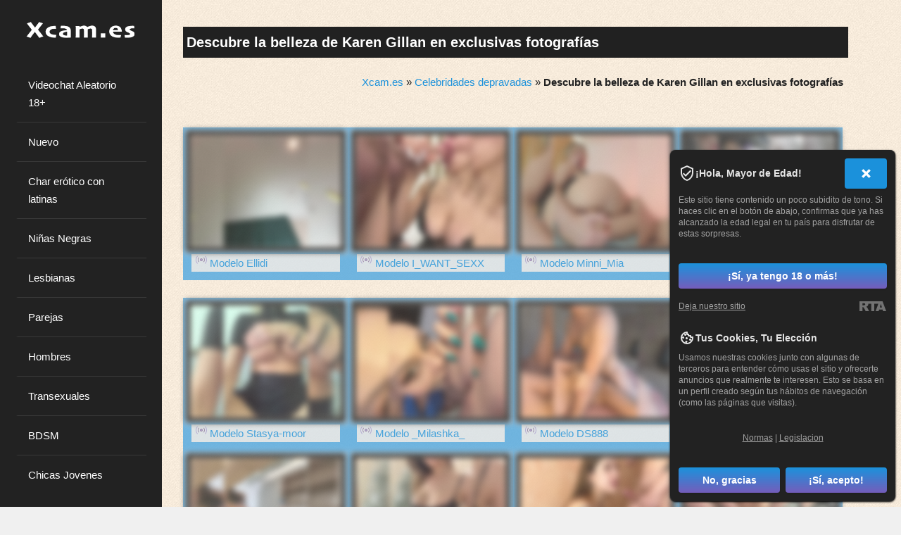

--- FILE ---
content_type: text/html; charset=utf-8
request_url: https://xcam.es/modelos/descubre-la-belleza-de-karen-gillan-en-exclusivas-fotograf-as.html
body_size: 21061
content:
<!DOCTYPE html>
<html lang="es">
<head><meta charset="UTF-8">
<meta name="viewport" content="width=device-width, initial-scale=1, maximum-scale=1">
<meta name="rating" content="adult" />
<meta name="rating" content="RTA-5042-1996-1400-1577-RTA" />
<title>Descubre la belleza de Karen Gillan en exclusivas fotografías</title>
<meta name="keywords" content="Karen Gillan fotos íntimas, Karen Gillan tetas, Karen Gillan en ropa interior, Karen Gillan senos desnudos, Karen Gillan íntimas fotos, Karen Gillan fotos de aficionados culo desnudo, Karen Gillan íntimas fotos" />
<meta name="description" content="Explora la belleza de Karen Gillan con estas fotografías íntimas y sensuales. No te pierdas las imágenes exclusivas de la modelo en lencería, mostrando sus senos desnudos y posando en ropa interior. Además, descubre sus impresionantes fotos de aficionados de su trasero desnudo y más. Karen Gillan muestra su lado más seductor en estas imágenes que no puedes perder." />
<link rel="canonical" href="https://xcam.es/modelos/descubre-la-belleza-de-karen-gillan-en-exclusivas-fotograf-as.html" />
<meta name="copyright" content="Xcam.es" />
<meta name="robots" content="index, follow" />
<meta name="title" content="Descubre la belleza de Karen Gillan en exclusivas fotografías" />
<meta name="author" content="Borovoi Ol." />
<meta name="google-site-verification" content="B_1u_xBShDB3oeNlcnvBP8aqT7YbicgB0Pcd1cDdsWg" />
<link rel="alternate" type="application/rss+xml" title="RSS" href="//feeds.feedburner.com/Xcames" />
<style>@charset "utf-8"; *:focus{outline:none;} img{max-width:100%;border:0;} body, button, input, select, textarea { font-family: 'Lato', sans-serif; }.site-content { display: none; }.preloader { margin-left: 25%; }.site-header { left: 0; } .site-content {float:right;padding-left:15px;}body.single .content-area, body.page .content-area { float:left;  }body { background-color: #f0f0f0; } @media only screen and (min-width:320px) { div.header div.logmen {top:17px;} .back-3{display:none;} .prvideo{display:none;} .rigblo {display:none;} } @media only screen and (min-width:768px) { .tabbl{background:#F7F7F7;width:768px;margin:0 auto;} .center-1024{width:768px;margin:10px auto;} div.header div.logmen {position:absolute;left:0;top:17px;padding-left:5%;} .back-3{display:block;} .prvideo{display:block;} a.enter{display:block;height:54px;} .rigblo{display:block;padding:10px 30px 0;} } @media only screen and (min-width:992px) { div.conpage{width:90%;margin:0 auto;} .tdbblmin{width:765px;} div.leftside {float:left;width:70%;padding-right:20px;} } @media only screen and (min-width:1382px) { .tabbl{background:#F7F7F7;width:1024px;margin:0 auto;} .center-1024{width:1024px;margin:10px auto;} } table, td {margin:0;padding:0;font-size:12px;border-collapse:collapse;vertical-align:top;} div.img img {display:inline;} h1 {color:white;background-color:#212121;padding-left:10px;} h1, h2, h3, h4, h5, h6, h7, p {padding:5px;margin:0px;} h2, h3{background-color:#d8e2e8;} h4, h5, h6{background-color:#aaaaaa;text-shadow:-1px -1px 0 #4c4b4b,1px -1px 0 #4c4b4b,-1px 1px 0 #4c4b4b,1px 1px 0 #4c4b4b;} p {line-height:16px;} ul, ol, li {padding:0;margin:0;list-style:none;} form {padding:0;margin:0;} .radio {vertical-align:middle;} select, input, textarea, option {padding:0;margin:0;font-size:11px;font-family:'Arial';color:#333333;outline:none;} a {color:#cccccc;cursor:pointer;outline:none;text-decoration:none;} a:hover, div.menul li:hover a{color:#fd0708;} div.br {clear:both;height:0;overflow:hidden;} div.br10 {clear:both;height:10px;overflow:hidden;} div.hr {clear:both;height:1px;overflow:hidden;background:#eadddd;margin:15px 0;} .f12 {font-size:12px;line-height:16px;} .f16 {font-size:16px;line-height:20px;} .f18 {font-size:18px;line-height:24px;} .f24 {font-size:24px;line-height:28px;} .left {float:left;} .right {float:right;} ::-moz-selection{background:#e0c001;color:#000000;} ::selection{background:#42af74;color:#000000;} div.breadcams {padding:7px;text-align: right;} div.breadcams div.conpage {padding:15px 0;} div.back-3 {background:#ececec;} div.back-3 div.conpage {padding:15px 0 45px 0;} div.header {height:98px;position:relative;background:#a7b3a9 url(/imagenes/fondo.png) no-repeat;-moz-background-size: 100% 100%;-webkit-background-size: 100% 100%;-o-background-size: 100% 100%;background-size: 100% 100%;} div.header div.mlist {position:absolute;right:0;bottom:0;} div.header div.mlist a {display:block;height:27px;float:left;} div.header div.mlist a strong {display:none;} div.menul {padding:10px;overflow:hidden;text-align:center;} div.menul div.in {width:350px;} div.menul li {display:block;width:29%;max-width:98px;height:30px;background:#302d3c;float:left;margin:0 4px 8px 0;padding:1%;border: 1px solid black;} div.menul li:hover {background:#000000; box-shadow: 0 4px 2px rgba(0,0,0,0.25), 0 5px 5px rgba(0,0,0,0.22); transition: all 0.3s ease-in-out;-moz-transition: all 0.3s ease-in-out;cursor:pointer;} div.crs {position:relative;height:176px;width:945px;margin:0 auto;overflow:hidden;} .jcarousel-skin-tango{position:absolute;left:106px;top:0;} ul#ths li {width:758px;overflow:hidden;} ul#ths li div.in {width:880px;} ul#ths li div.th {width:170px;border:3px solid #e1e1e1;margin:0 18px 0 0;float:left;position:relative;} ul#ths span {width:57px;height:19px;position:absolute;right:4px;top:4px;background:url('/css/vidicon.png') no-repeat 0 0;} ul#ths span b {display:none;} .s_first {padding-top:30px;margin:0 auto;} .clearfix::after {content:"";display:table;clear:both;} .clr{display:block !important;clear:both !important;float:none !important;} .mlist ul {list-style:none;} .mlist ul li {background-color:#000000;overflow:hidden;border-radius:10px 10px 0 0;margin-left:3px;} .mlist ul li:hover {background-color:#8c8b8a;} .mlist ul li a { color:#fff;display:block;padding:4px 20px 3px 20px;min-width:56px;font-size:18px;} .mlist ul li a.active {background-color:#8c8b8a;cursor:not-allowed;} .md .md_yop {background-color:#e7f9d6;} .md .modl_title {font-weight:500;padding:30px;text-align:right;display:block;font-size:24px;color:#478722;text-shadow:0px 1px 0px #e9f9d6, 0px 2px 0px #f6f6ef, 0px 4px 2px #d2d2d2;} .md .md_item {border:1px solid #ccc;max-width:160px;margin-bottom:25px;float:left;margin-left:15px;} .md .md_item img {width:100%;max-height:120px;} .md .md_item .md_item_bot {font-family:Arial, Verdana, Helvetica, sans-serif;font-weight:bold;} .md .md_item .md_item_bot a { text-transform:uppercase;letter-spacing:0.05em;font-size:12px;display:block;margin:5px;} .md .md_item .md_item_bot span {text-transform:none;padding-left:5px;} .trans_block {background:#d8e2e8 url('/css/online.png') no-repeat 5px 0;margin:2px;padding:0 26px;} .bot_but {margin:20px 0;} .bot_but a {display:inline-block;background-color:#000000;font-size:20px;color:#fff;width:100%;text-align:center;padding:6px 0 12px;font-weight:400;line-height:1.42857;border-radius:4px;border:1px solid #fff;} .bot_but a:hover{background-color:#363636;border:1px solid #fff;} #loading-gif{margin:0 auto;box-shadow:none;text-align:center;display:none;float:none;clear:both;} #model_chatbox iframe{width:100%;} @media only screen and (min-width:320px) {.row {float:left;padding:5px;}} @media only screen and (min-width:768px) {.row {width:18%;}.mlist ul li {float:left;} .model_new{cursor:pointer;float:left;padding:10px;width:calc(100%/3 - 30px);}} @media only screen and (min-width:991px) {.model_new{width:calc(100%/4 - 2px);}} @media (max-width:705px){.vid img,.model_new{width:97%;}div.menul a{width:29%}} @media (max-width:767px){.mlist ul li{border-radius:0px;}.mlist ul li a{font-size:12px;}div.header div.mlist a{float:none;height:16px;border: 1px solid #8c8b8a;}} @media only screen and (min-width:1466px) {.model_new{height:20%;}} .model_new{background-color:#4ea7e0;opacity:0.8;}.model_new:hover {background:none;opacity:1;} .vid img {border:1px solid #ddd;box-shadow:0 2px 5px #aaa;top:0;left:0;bottom:0;right:0;transition:all 0.3s ease-in-out;-moz-transition:all 0.3s ease-in-out;-webkit-transition:all 0.3s ease-in-out;-o-transition:all 0.3s ease-in-out;box-shadow:0 0 0 6px #000000, 0 0 0 8px #F5F5F5, 0 0 0 1px #ffffff, 0 0 0 6px #ffffff;} .vid img:hover, .model_new:hover img {border-radius:3px;} div.vid {position:relative;} div.vid span b {display:none;} div.footer{background:#000000;text-align:center;padding:8px;} hr{display:block;width:80%;margin:30px auto 30px auto;} #txt p{text-indent:4%;margin:10px 0;} h1{margin:15px 0;} #txt img{max-width:40%;margin:2px;padding:10px;background:#d8e2e8;} #txt li{list-style:square inside;} #txt ul{margin:0 70px 0;} #topnav a.menu-open {background:#ddeef6!important;color:#666!important;outline:none;} #models-online-count{display:none;} div.menul li a.active{color:#ffffd7;cursor: not-allowed;} div.menul li.active{background-color:#529770;cursor: not-allowed;} .no-scrollbar{width: 100%;height: 100%;overflow-y: scroll; padding-right: 40px;box-sizing: content-box;}.no-scrollbar-container{overflow: hidden;} .publicaciones,.seccion_actualidad {background-color: #71b5e0;border: 2px solid #71b1da;border-radius: 10px;padding: 20px;margin: 15px 0;box-shadow: 0 4px 15px rgba(0, 0, 0, 0.2);} .enlace_noticia {font-size: 1.6em;color: #ffffff;text-decoration: none;font-weight: bold; transition: color 0.3s;} .enlace_noticia:hover {color: #cc5200;} .seccion_actualidad p {font-size: 1.1em;color: #333;margin-top: 8px;}html, body, div, span, applet, object, iframe,h2, h3, h4, h5, h6, p, blockquote, pre,a, abbr, acronym, address, big, cite, code,del, dfn, em, font, ins, kbd, q, s, samp,small, strike, strong, sub, sup, tt, var,dl, dt, dd, ol, ul, li,fieldset, form, label, legend,table, caption, tbody, tfoot, thead, tr, th, td {border: 0;font-family: inherit;font-size: 100%;font-style: inherit;font-weight: inherit;margin: 0;outline: 0;padding: 0;vertical-align: baseline;}html {overflow-y: scroll;-webkit-text-size-adjust: 100%;-ms-text-size-adjust: 100%;box-sizing: border-box;}*,*:before,*:after {box-sizing: inherit;}body {background: #f0f0f0 url(/css/el_fondo.jpg);}article,aside,details,figcaption,figure,footer,header,main,nav,section {display: block;}ol,ul {list-style: none;}table {border-collapse: separate;border-spacing: 0;}caption,th,td {font-weight: normal;text-align: left;}blockquote:before,blockquote:after,q:before,q:after {content: "";}blockquote,q {quotes: "" "";}a:focus {outline: thin dotted;}a:hover,a:active {outline: 0;}a img {border: 0;}body,button,input,select,textarea {color: #222222;font-family: 'Lato', sans-serif;font-size: 15px;line-height: 1.7;text-rendering: optimizeLegibility;-webkit-font-smoothing: antialiased;-webkit-text-size-adjust: none;}.smallPart, aside .tagcloud {font-size: 12px;line-height: 1.4;}.annCenter {text-align: center;}h1,h2,h3,h4,h5,h6 {clear: both;font-weight: 700;}h1 {font-size: 20px;}h2 {font-size: 16px;}h3 {font-size: 14px;}h4 {font-size: 15px;}h5 {font-size: 13px;}h6 {font-size: 10px;}p {margin-bottom: 1.5em;}b,strong {font-weight: bold;}dfn,cite,em,i {font-style: italic;}blockquote {display: block;padding: 1.5em 1.5em 1.5em 3em;margin: 0 0 1.5em;position: relative;border-left: 4px solid #1B91DB;border-right: 2px solid #1B91DB;font-weight: 300;}blockquote::before {content: "\201C";font-size: 60px;line-height: 1;font-weight: bold;position: absolute;left: 10px;top: 10px;color: #1B91DB;}address {margin: 0 0 1.5em;}pre {background: rgba(0,0,0,.05);font-family: "Courier 10 Pitch", Courier, monospace;font-size: 15px;font-size: 1.5rem;line-height: 1.6;margin-bottom: 1.6em;max-width: 100%;overflow: auto;padding: 1.6em;}code,kbd,tt,var {font: 15px Monaco, Consolas, "Andale Mono", "DejaVu Sans Mono", monospace;}code {display: block;background: rgba(0,0,0,.03);padding: 0.5em;border-radius: 4px;}abbr,acronym {border-bottom: 1px dotted #666;cursor: help;}mark,ins {background: #fff9c0;text-decoration: none;}sup,sub {font-size: 75%;height: 0;line-height: 0;position: relative;vertical-align: baseline;}sup {bottom: 1ex;}sub {top: .5ex;}small {font-size: 75%;}big {font-size: 125%;}.spaceLeft {padding-left: 5px;}.spaceRight {padding-right: 5px;}.spaceLeftDouble {padding-left: 10px;}.spaceRightDouble {padding-right: 10px;}.spaceLeftRight {padding: 0 5px;}.floatLeft {float:left;}hr {background-color: #ccc;border: 0;height: 1px;margin-bottom: 1.5em;}ul,ol {margin: 0 0 1.5em 3em;}ul {list-style: disc;}ol {list-style: decimal;}li > ul,li > ol {margin-bottom: 0;margin-left: 1.5em;}dt {font-weight: bold;}dd {margin: 0 1.5em 1.5em;}img {height: auto;max-width: 100%;}figure {margin: 0;}table {margin: 0 0 1.5em;width: 100%;}th {font-weight: bold;}tr:nth-child(2n+2) {background-color: rgba(0,0,0,.05);}button,input,select,textarea {font-size: 100%;margin: 0;vertical-align: baseline;}button,input[type="button"],input[type="reset"],input[type="submit"] {background: #1B91DB;color: #ffffff;border-radius: 4px;cursor: pointer;-webkit-appearance: none;font-size: 12px;font-size: 1.2rem;line-height: 1;padding: .6em 1em .4em;outline: none;border: 1px solid transparent;-webkit-box-shadow: 0 1px 2px rgba(0,0,0,0.1);box-shadow: 0 1px 2px rgba(0,0,0,0.1);-o-transition: all .7s ease-in-out;-moz-transition: all .7s ease-in-out;-webkit-transition: all .7s ease-in-out;transition: all .7s ease-in-out;}button:hover:not(.menu-toggle):not(.mfp-close),input[type="button"]:hover,input[type="reset"]:hover,input[type="submit"]:hover {-o-transition: all 0s ease-in-out;-moz-transition: all 0s ease-in-out;-webkit-transition: all 0s ease-in-out;border: 1px solid #1B91DB;transition: all 0s ease-in-out;background: #ffffff;color: #1B91DB;}input[type="checkbox"],input[type="radio"] {padding: 0;}input[type="search"] {-webkit-appearance: none;width: 100%;}input[type="search"]::-webkit-search-decoration {-webkit-appearance: none;}button::-moz-focus-inner,input::-moz-focus-inner {border: 0;padding: 0;}input[type="text"],input[type="email"],input[type="url"],input[type="password"],input[type="search"],textarea {outline: none;border: 0;background: rgba(0,0,0,.05);border-radius: 4px;-o-transition: background .3s ease-in-out;-moz-transition: background .3s ease-in-out;-webkit-transition: background .3s ease-in-out;transition: background .3s ease-in-out;}input[type="text"]:focus,input[type="email"]:focus,input[type="url"]:focus,input[type="password"]:focus,input[type="search"]:focus,textarea:focus {background: rgba(0,0,0,.03);}#search-full input[type="search"] {background: transparent;font-size: 125%;line-height: 1;border-bottom: 1px solid;border-radius: 0px;padding: 1em 2em;width: 100%;}#search-full input[type="search"]:focus {border: 0;border-bottom: 1px solid;}input[type="search"]::-webkit-search-decoration {-webkit-appearance: none;}input[type="text"],input[type="email"],input[type="url"],input[type="password"],input[type="search"] {padding: 10px 14px;}textarea {overflow: auto;padding-left: 14px;vertical-align: top;width: 100%;}a {color: #1B91DB;text-decoration: none;-o-transition: all .3s ease-in-out;-moz-transition: all .3s ease-in-out;-webkit-transition: all .3s ease-in-out;transition: all .3s ease-in-out;}a:hover,a:focus,a:active,.entry-title a,.theImgRelatedTitle a {color: #222222;}.site-header a, .site-header a:hover, .site-header a:focus, .site-header, .site-footer a, .site-footer a:hover {color: #ffffff;}.site-footer a {border-bottom: 1px dotted;}.main-navigation {display: block;width: 100%;margin-top: 1.5em;}.topSearchForm {padding-top: 1.5em;}.main-navigation ul {list-style: none;margin: 0;padding-left: 0;}.main-navigation li {position: relative;list-style: none;}.main-navigation a {display: block;text-decoration: none;padding: 1em;border-bottom: 1px solid rgba(255,255,255,.1);-o-transition: all .3s ease-in-out;-moz-transition: all .3s ease-in-out;-webkit-transition: all .3s ease-in-out;transition: all .3s ease-in-out;border-left: 2px solid transparent;font-weight: 300;}.main-navigation ul li .indicator {position: absolute;right: 0;top: 8px;font-family: 'FontAwesome';font-size: 12px;width: 40px;height: 40px;text-align: center;line-height: 40px;}.main-navigation.menu_hover ul li .indicator:before {content: "\f0d7";}.main-navigation.menu_click ul li .indicator:before {content: "\f067";}.main-navigation.menu_click ul li .yesOpen.indicator:before {content: "\f068";}.main-navigation ul li .indicator, .main-navigation ul li:hover .indicator {border: 0 !important;}.main-navigation ul ul {display: none;z-index: 99999;}.main-navigation ul ul ul {top: 0;}.main-navigation ul ul a {}.main-navigation ul ul li {padding-left: 1em;}.main-navigation ul li:hover > a,.main-navigation li a:focus,.main-navigation li.current-menu-item > a,.main-navigation li.current-menu-parent > a,.main-navigation li.current-page-ancestor > a,.main-navigation .current_page_item > a,.main-navigation .current_page_parent > a,.main-navigation ul > li:hover .indicator,.main-navigation li.current-menu-parent .indicator,.main-navigation li.current-menu-item .indicator {color: #1B91DB;border-left: 2px solid #1B91DB;background: rgba(0,0,0,.05);}/* Small menu */.menu-toggle {display: none;}@media screen and (max-width: 1100px) {.menu-toggle,.main-navigation.toggled .nav-menu {display: block;}.main-navigation ul {display: none;}.menu-toggle, .main-navigation.toggled .nav-menu {display: block;width: 100%;text-align: left;float: left;padding: 1.5em;}.menu-toggle:hover {}.main-navigation.toggled .nav-menu {padding: 0;}.main-navigation.menu_hover.toggled .nav-menu ul {display: block;left: auto;position: relative;top: 0;border-bottom: 0px;padding-left: 3%;width: 100%;opacity: 1;visibility: visible;}.main-navigation.menu_hover.toggled ul li .indicator {display: none;}.main-navigation.toggled ul ul a {font-size: 100%;width: 100%;}.menu-toggle i {float:right;}.main-navigation li {width: 100%;}.main-navigation a {border-left: 0 !important;}.main-navigation ul:not(.sub-menu) > li > a:hover::before,.main-navigation ul:not(.sub-menu) > li > a:focus::before {color: transparent !important;text-shadow: none !important;}}.site-main .comment-navigation {margin: 0 0 1.5em;overflow: hidden;}.site-main .post-navigation,.site-main .paging-navigation {overflow: hidden;padding: 3em;}.comment-navigation .nav-previous,.paging-navigation .nav-previous,.post-navigation .nav-previous {float: left;}.comment-navigation .nav-next,.paging-navigation .nav-next,.post-navigation .nav-next {float: right;text-align: right;}.comment-navigation .nav-previous,.comment-navigation .nav-next {background: #1B91DB;width: 3rem;height: 3rem;text-align: center;line-height: 3rem;border-radius: 4px;}.comment-navigation .nav-previous a, .comment-navigation .nav-previous a:hover,.comment-navigation .nav-next a, .comment-navigation .nav-next a:hover {padding: 8px;color: #ffffff;}.post-navigation .meta-nav, .paging-navigation .meta-nav {border: 1px solid transparent;display: inline-block;background: #1B91DB;color: #ffffff;padding: 1.5em 3em;line-height: 1;-o-transition: all .7s ease-in-out;-moz-transition: all .7s ease-in-out;-webkit-transition: all .7s ease-in-out;transition: all .7s ease-in-out;border-radius: 4px;-webkit-box-shadow: 0 1px 2px rgba(0,0,0,0.1);box-shadow: 0 1px 2px rgba(0,0,0,0.1);}.post-navigation .meta-nav:hover, .paging-navigation .meta-nav:hover {border: 1px solid #1B91DB;color: #1B91DB;background: #ffffff;-o-transition: all 0s ease-in-out;-moz-transition: all 0s ease-in-out;-webkit-transition: all 0s ease-in-out;transition: all 0s ease-in-out;}.screen-reader-text {clip: rect(1px, 1px, 1px, 1px);position: absolute !important;height: 1px;width: 1px;overflow: hidden;}.screen-reader-text:hover,.screen-reader-text:active,.screen-reader-text:focus {background-color: #f1f1f1;border-radius: 3px;box-shadow: 0 0 2px 2px rgba(0, 0, 0, 0.6);clip: auto !important;color: #21759b;display: block;font-size: 14px;font-weight: bold;height: auto;left: 5px;line-height: normal;padding: 15px 23px 14px;text-decoration: none;top: 5px;width: auto;z-index: 100000;}.alignleft {display: inline;float: left;margin-right: 1.5em;}.alignright {display: inline;float: right;margin-left: 1.5em;}.aligncenter {clear: both;display: block;margin: 0 auto;}.clear:before,.clear:after,.entry-content:before,.entry-content:after,.comment-content:before,.comment-content:after,.site-header:before,.site-header:after,.site-content:before,.site-content:after,.site-footer:before,.site-footer:after,.widget_archive li:before,.widget_archive li:after,.widget_categories li:before,.widget_categories li:after,.entry-footer:before,.entry-footer:after,.site-info:before,.site-info:after,.main-navigation:before,.main-navigation:after,ul.tabs:before,ul.tabs:after,ul.tab-anninapro-tabs:before,ul.tab-anninapro-tabs:after,.anninaPostWidget:before,.anninaPostWidget:after,.theAuthorBox:before,.theAuthorBox:after {content: "";display: table;}.clear:after,.entry-content:after,.comment-content:after,.site-header:after,.site-content:after,.site-footer:after,.widget_archive li:after,.widget_categories li:after,.entry-footer:after,.site-info:after,.main-navigation:after,ul.tabs:after,ul.tab-anninapro-tabs:after,.anninaPostWidget:after,.theAuthorBox:after {clear: both;}.widget {margin: 0 0 1.5em;padding: 1.5em !important;}.widget select {max-width: 100%;}#wp-calendar {margin: 0px;}#wp-calendar > caption {padding: 0.5em;background: #1B91DB;color: #ffffff;text-align: center;-webkit-border-top-left-radius: 4px;-webkit-border-top-right-radius: 4px;-moz-border-radius-topleft: 4px;-moz-border-radius-topright: 4px;border-top-left-radius: 4px;border-top-right-radius: 4px;}#wp-calendar th {text-align: center;background: rgba(0,0,0,.05);padding: 5px 0;}#wp-calendar tfoot td {border: none;padding-top: 5px;}#wp-calendar tfoot td#next {text-align: right;}#wp-calendar tbody td {text-align: center;border: 1px solid rgba(0,0,0,.05);padding: 5px 0;}#wp-calendar tbody td#today {border: 1px solid #1B91DB;}.widget_search .search-submit {display: none;}.widget-title {border-bottom: 2px solid rgba(0,0,0,.05);margin-bottom: 1.5em;}.widget-title h3 {display: inline-block;border-bottom: 2px solid #1B91DB;margin-bottom: -2px;font-weight: 700;letter-spacing: -1px;}.widget_archive li, .widget_categories li {text-align: right;}.widget_archive li a, .widget_categories li a {float: left;}.theImgWidget {margin-right: 1em;float: left;position: relative;}.anninaPostWidget img {height: auto;max-width: 100%;width: 100%;position:relative;border-radius: 4px;display: block;}.anninaPostWidget .theText {display: block;}.anninaPostWidget .theText a {display: table;}.anninaPostWidget .theText span.date {margin: 0px;display: inline-block;}.anninaPostWidget .theText span.comm {display: inline-block;float: right;}.twitter-item:before {content: "\f099"; font-family: FontAwesome;padding-right: 0.5em; color:#55acee;font-size: 18px;line-height: 1;}.newsPicContainer, .instagram-pics {text-align: center;}.newsPic,.single-instagram-pic {display: inline-block;margin: 0em .2em .2em 0em;position: relative;}.newsPic a, .single-instagram-pic a, .single-instagram-pic-big a {display: block;}.single-instagram-pic-big {margin: 0px 3px;}.single-instagram-pic-big img {width:100%;}.single-instagram-pic a img {width:70px; height:70px; display: block; border-radius: 2px;}.newsPic img, .blockRelatedImg img {border-radius: 2px;display: block;}ul.tabs {margin-bottom: 1.5em;border-bottom: 2px solid rgba(0,0,0,.05);}ul.tabs li {float: left;cursor: pointer;font-size: 18px;font-weight: 700;padding: 0 8px;letter-spacing: -1px;opacity: 0.5;margin-bottom: -2px;border-bottom: 2px solid transparent;-o-transition: all .7s ease-in-out;-moz-transition: all .7s ease-in-out;-webkit-transition: all .7s ease-in-out;transition: all .7s ease-in-out;}ul.tabs li:hover,ul.tabs li.active {opacity:1;border-bottom: 2px solid #1B91DB;-o-transition: all 0s ease-in-out;-moz-transition: all 0s ease-in-out;-webkit-transition: all 0s ease-in-out;transition: all 0s ease-in-out;}.preloader {position: fixed;top: 0;left: 0;right: 0;bottom: 0;z-index: 99999;height: 100%;}.preloaderInner {position: absolute;top: 50%;left: 50%;width: 45px;height: 46px;margin-left: -18px;margin-top: -21px;color: #222222;text-align: center;}#page {width: 100%;}.site-header {background: #222222;padding: 1.5em 1.5em 1.5em 1.5em;position: fixed;width: 18%;height: 100%;overflow-y: auto;overflow-x: hidden;}.site-branding img {max-width: 90%;}.contentWidth {width: 98% !important;}.closeHeaderLeft {left: -23% !important;}.headerButtonLeft {position: fixed;left: 24%;top: 5%;cursor: pointer;background: #222222;color: #ffffff;width: 2em;height: 2em;line-height: 2em;text-align: center;-webkit-border-radius: 4px;border-radius: 4px;}.headerButtonLeft.close {left: 1%;}.closeHeaderRight {right: -23% !important;}.headerButtonRight {position: fixed;right: 24%;top: 5%;cursor: pointer;background: #222222;color: #ffffff;width: 2em;height: 2em;line-height: 2em;text-align: center;-webkit-border-radius: 4px;border-radius: 4px;}.headerButtonRight.close {right: 1%;}.site-content {padding-left: 2em;padding-right: 5em;padding-top: 1.5em;padding-bottom: 1.5em;width: 82%;}.content-anninapro {background: #ffffff;padding: 0 1.5em;-webkit-border-radius: 4px;border-radius: 4px;-webkit-box-shadow: 0 1px 2px rgba(0,0,0,0.1);box-shadow: 0 1px 2px rgba(0,0,0,0.1);}.content-anninapro-title {background: #1B91DB;color: #ffffff;padding: 0 1.5em;border-radius: 4px;-webkit-box-shadow: 0 1px 2px rgba(0,0,0,0.1);box-shadow: 0 1px 2px rgba(0,0,0,0.1);}.annDouble {padding: 1.5em;}header.entry-header {padding: 0.8em 0;border-bottom: 1px solid rgba(0,0,0,.05);line-height:16px;}footer.entry-footer {padding-bottom: 1.5em;padding-top: 1.5em;border-top: 1px solid rgba(0,0,0,.05);}.entry-featuredImg {position: relative;margin-left: -1.5em;margin-right: -1.5em;overflow: hidden;-webkit-border-radius: 3px;-moz-border-radius: 3px;border-radius: 3px;}.theImgRelated {margin: 0px 5px;}.blockRelatedImg {position: relative;overflow: hidden;-webkit-border-radius: 3px;-moz-border-radius: 3px;border-radius: 3px;}.blockRelatedImg img {display: block;width: 100%;}.entry-featuredImg img {width: 100%;display: block;opacity: 0;transition: opacity .5s ease-in-out;-webkit-transition: opacity .5s ease-in-out;-moz-transition: opacity .5s ease-in-out;-webkit-border-top-left-radius: 4px;-webkit-border-top-right-radius: 4px;-moz-border-radius-topleft: 4px;-moz-border-radius-topright: 4px;border-top-left-radius: 4px;border-top-right-radius: 4px;-webkit-transition-delay: 0.1s;transition-delay: 0.1s;}.entry-featuredImg a img, .blockRelatedImg a img {transition: transform 0.7s ease-out, opacity .5s ease-in-out;-webkit-transition: transform 0.7s ease-out, opacity .5s ease-in-out;-moz-transition: transform 0.7s ease-out, opacity .5s ease-in-out;transform: scale(1);-webkit-transform: scale(1);-moz-transform: scale(1);transform-origin: 50% 50%;-webkit-transform-origin: 50% 50%;-moz-transform-origin: 50% 50%;}.entry-featuredImg a:hover img, .blockRelatedImg a:hover img {-ms-transform: scale(1.1, 1.1);-webkit-transform: scale(1.1, 1.1);transform: scale(1.1, 1.1);}span.overlay-img {background: black;height: 100%;position: absolute;width: 100%;z-index: 10;opacity: 0;}body.single .content-area, body.page .content-area {float: left;width: 68%;padding: 0 0.75em;}body.single .widget-area, body.page .widget-area {float: left;width: 32%;padding: 0 0.75em;}.none404 {padding: 0 0.75em;}.edit-link {display: block;}.read-more {display: block;float: right;}header.page-header {padding: 0 0.75em;margin-bottom: 1.5em;text-align: center;}footer.site-footer {padding: 0 0.75em;margin-top: 1.5em;float: left;width: 100%;}.entry-title, .site-title, .page-title {letter-spacing: -1px;}.page-title {font-weight: 300;}.page-title span {font-weight: 700;}.site-description {font-weight: 300;letter-spacing: 1px;}.tagcloud a, .authorAbout .theShare a, .socialWidget a {background: #1B91DB;color: #ffffff;padding: 3px 5px;display: inline-block;margin: 2px 0;border: 1px solid transparent;border-radius: 4px;-webkit-box-shadow: 0 1px 2px rgba(0,0,0,0.1);box-shadow: 0 1px 2px rgba(0,0,0,0.1);-o-transition: all .7s ease-in-out;-moz-transition: all .7s ease-in-out;-webkit-transition: all .7s ease-in-out;transition: all .7s ease-in-out;}.authorAbout .theShare a {padding: 3px 1px;}.socialWidget a {margin: 1px;padding: 0;width: 1.9em;height: 1.9em;text-align: center;line-height: 1.9em;}.tagcloud a:hover, .authorAbout .theShare a:hover, .socialWidget a:hover {-o-transition: all 0s ease-in-out;-moz-transition: all 0s ease-in-out;-webkit-transition: all 0s ease-in-out;border: 1px solid #1B91DB;transition: all 0s ease-in-out;background: transparent;color: #1B91DB;}.socialLine {margin-top: 1.5em;}.text-copy {float: left;}#toTop:hover {text-decoration: none;background: rgba(0,0,0,.05);}#toTop {text-decoration: none;text-align: center;cursor: pointer;display: block;float: right;width: 3rem;border-radius: 4px;-o-transition: background .3s ease-in-out;-moz-transition: background .3s ease-in-out;-webkit-transition: background .3s ease-in-out;transition: background .3s ease-in-out;}.top-search {display: inline-block;cursor: pointer;}#search-full {background: rgba(255,255,255,0.9);color: #fff;position: fixed;width: 100%;height: 100%;left: 0;top: 0;z-index: 99;display: none;}.search-container {position: relative;top: 47%;width: 100%;max-width: 930px;padding: 0 1.5em;margin: 0 auto;}#close-search {display: inline-block;cursor: pointer;float: right;}.entry-meta, .read-more, .edit-link, .tags-links, .count-views {color: #1B91DB;}.page-links span {background: rgba(0,0,0,.03);padding: 5px 8px;border-radius: 4px;}.page-links a span {background: rgba(0,0,0,.05);}.topBreadcrumb {border-bottom: 1px solid rgba(0,0,0,.05);padding-bottom: .5em;margin-bottom: 1.5em;}.authorAbout, .imgRelated {margin: 1.5em 0;}.authorAbout img {float: left;position: relative;margin-right: 15px;border-radius: 4px;-webkit-box-shadow: 0 1px 2px rgba(0,0,0,0.1);box-shadow: 0 1px 2px rgba(0,0,0,0.1);}.authorAbout .theShare {text-align: right;}.sticky {display: block;overflow: hidden;}.sticky:before {font-family: FontAwesome;font-style: normal;font-weight: normal;line-height: 1;-webkit-font-smoothing: antialiased;-moz-osx-font-smoothing: grayscale;content: "\f02e";position: absolute;right: 6%;margin-top: -3px;z-index: 9;font-size: 200%;color: #1B91DB;}.hentry {margin: 0 0 1.5em;}.anninamas.hentry {padding: 0 0.5em;margin-bottom: 1.5em;}.anninamas, .grid-sizer {width: 20%;}.w2 {width: 40%;}.byline,.updated:not(.published) {display: none;}.single .byline,.group-blog .byline {display: inline;}.page-content,.entry-content,.entry-summary {margin: 0.2em 0 0;word-wrap: break-word;}.page-links {clear: both;margin: 0 0 1.5em;}.blog .format-aside .entry-title,.archive .format-aside .entry-title {display: none;}aside ul {margin: 0;padding: 0;list-style-type: none;}aside ul li {border-bottom: 1px solid rgba(0,0,0,.05);padding: 0.5em 0;}aside ul li:last-child {border-bottom: 0px;}aside ul li ul.sub-menu, aside ul li ul.children {padding-left: 5%;}aside ul li ul.sub-menu li, aside ul li ul.children li {padding-top: 1em;}.infinite-scroll .paging-navigation, .infinite-scroll.neverending .site-footer {display: none;}.infinity-end.neverending .site-footer {display: block;}.loadMoreInfinite {display: block !important;text-align:center;}.loadMoreInfinite a {background: #ffffff;padding: 1em 1.5em;-webkit-border-radius: 4px;border-radius: 4px;-webkit-box-shadow: 0 1px 2px rgba(0,0,0,0.1);box-shadow: 0 1px 2px rgba(0,0,0,0.1);display: inline-block;}#infscr-loading img {display:none !important;}.infinite-scroll-loader {text-align: center;z-index: 100;position: absolute;left: 50%;bottom: 0;color: #222222;width: 46px;height: 46px;margin-left: -23px;}.page-content img.wp-smiley,.entry-content img.wp-smiley,.comment-content img.wp-smiley {border: none;margin-bottom: 0;margin-top: 0;padding: 0;}embed,iframe,object {max-width: 100%;}.owl-carousel .owl-wrapper:after {content: ".";display: block;clear: both;visibility: hidden;line-height: 0;height: 0;}.owl-carousel{display: none;position: relative;width: 100%;-ms-touch-action: pan-y;}.owl-carousel .owl-wrapper{display: none;position: relative;-webkit-transform: translate3d(0px, 0px, 0px);}.owl-carousel .owl-wrapper-outer{overflow: hidden;position: relative;width: 100%;}.owl-carousel .owl-wrapper-outer.autoHeight{-webkit-transition: height 500ms ease-in-out;-moz-transition: height 500ms ease-in-out;-ms-transition: height 500ms ease-in-out;-o-transition: height 500ms ease-in-out;transition: height 500ms ease-in-out;}.owl-carousel .owl-item{float: left;}.owl-controls .owl-page,.owl-controls .owl-buttons div{cursor: pointer;}.owl-controls {-webkit-user-select: none;-khtml-user-select: none;-moz-user-select: none;-ms-user-select: none;user-select: none;-webkit-tap-highlight-color: rgba(0, 0, 0, 0);}.owl-carousel  .owl-wrapper,.owl-carousel  .owl-item{-webkit-backface-visibility: hidden;-moz-backface-visibility:hidden;-ms-backface-visibility: hidden;  -webkit-transform: translate3d(0,0,0);  -moz-transform: translate3d(0,0,0);  -ms-transform: translate3d(0,0,0);}.widget-area .owl-buttons, .widget-area-header .owl-buttons {position: absolute;top: -50px;right: 0;line-height: 1;}.imgRelated .owl-buttons {text-align: right;position: absolute;top: -53px;right: 0;line-height: 1;}.owl-theme .owl-controls .owl-buttons div {display: inline-block;zoom: 1;margin: 3px 3px;padding: 0px 5px;-webkit-border-radius: 4px;-moz-border-radius: 4px;border-radius: 4px;-o-transition: opacity .3s ease-in-out;-moz-transition: opacity .3s ease-in-out;-webkit-transition: opacity .3s ease-in-out;transition: opacity .3s ease-in-out;}.owl-theme .owl-controls.clickable .owl-buttons div:hover{opacity:0.5;}.owl-item.loading{min-height: 150px;background: url(./images/AjaxLoader.gif) no-repeat center center}.box {padding: 15px;border-radius: 5px;border: 1px solid rgba(0,0,0,.1);margin-bottom: 1.5em;}.box.success {background: #e2f2cb;}.box.warning {background: #fffddb;}.box.error {background: #ffe6e2;}.box.info {background: #d6f6ff;}.boxInside {padding-left: 55px;min-height: 50px;}.boxInside .fa-info-circle {color: #2CB4DA;}.boxInside .fa-times {color: #F03317;}.boxInside .fa-exclamation-triangle {color: #ECC21B;}.boxInside .fa-check {color: #8AB84D;}.boxIconStyle {margin-left: -55px;float: left;font-size: 50px !important;color: rgba(0,0,0,.1);}/* Dropcap */.dropcap {display: block;float: left;margin: 8px 8px 0 0;font-size: 50px;line-height: 5rem;width: 5rem;height: 5rem;text-align: center;}.dropcap.square, .dropcap.circle {background: #1B91DB;width: 5rem;height: 5rem;text-align: center;color: #ffffff;border-radius: 4px;}.dropcap.circle {border-radius: 50%;}.highlight {border-radius: 4px;background: rgba(0,0,0,.05);padding: 0 4px;}.theToggle {background: rgba(0, 0, 0, 0.05);width: 100%;margin-bottom: 0.5em;border-radius: 4px;}h5.trigger {margin: 0px !important;padding: 0.5em 1em;}h5.trigger a:before {display: inline-block;font-family: FontAwesome;font-style: normal;font-weight: normal;line-height: 1;-webkit-font-smoothing: antialiased;-moz-osx-font-smoothing: grayscale;content:"\f138";padding-right: 0.5em;}h5.trigger.active a:before {display: inline-block;font-family: FontAwesome;font-style: normal;font-weight: normal;line-height: 1;-webkit-font-smoothing: antialiased;-moz-osx-font-smoothing: grayscale;content:"\f13a";padding-right: 0.5em;}h5.trigger a {display: block;text-decoration:none !important;}.toggle_container {overflow: hidden;padding: 1em;}.btnColor {background-color: rgba(0,0,0,.08);border: 1px solid rgba(0,0,0,.08);-o-transition: all .3s ease-in-out;-moz-transition: all .3s ease-in-out;-webkit-transition: all .3s ease-in-out;transition: all .3s ease-in-out;display: inline-flex;border-radius: 3px;}.btnColor a {text-decoration:none !important;padding: 8px;line-height: 1;font-weight: 700;}.btnColor:hover {border: 1px solid #1B91DB;}.tab-anninapro-wrapper {margin-bottom: 1.5em;}ul.tab-anninapro-tabs {margin: 0;padding: 0;list-style-type: none;padding-left: 0.5em;}ul.tab-anninapro-tabs li {float:left;display: inline-block;cursor:pointer;padding: 0.5em 1em;margin-right: 0.3em;background-color: rgba(0, 0, 0, .05);opacity: 0.5;-webkit-transition: all .3s ease-in-out;-moz-transition: all .3s ease-in-out;-o-transition: all .3s ease-in-out;transition: all .3s ease-in-out;}ul.tab-anninapro-tabs li a, h5.trigger a {text-decoration:none;}ul.tab-anninapro-tabs li.active {opacity: 1;}.tab-anninapro-content-wrapper {background-color: rgba(0, 0, 0, .05);padding: 1em;border-radius: 4px;border: 1px solid #dddddd;}/* Column shortcode */.oneHalf {float:left;padding-right: 1.5em;width:50%;}.oneThird {float:left;padding-right: 1.5em;width:33%;}.twoThird {float:left;padding-right: 1.5em;width:66%;}.last {padding-right: 0px;}.thePostFormat {vertical-align: text-bottom;}.videoEmbed p, .audioEmbed p {margin-bottom: 0px;display: flex;}.video-container, .videoEmbed {float: none;clear: both;position: relative;padding-bottom: 56.25%;height: 0;margin-bottom: 0px;}.videoEmbed, .linkEmbed, .audioEmbed {margin-left: -1.5em;margin-right: -1.5em;}.video-container iframe, .video-container object, .video-container embed, .videoEmbed iframe, .videoEmbed object, .videoEmbed embed, .videoEmbed .wp-video {position: absolute;top: 0;left: 0;width: 100% !important;height: 100% !important;-webkit-border-top-left-radius: 4px;-webkit-border-top-right-radius: 4px;-moz-border-radius-topleft: 4px;-moz-border-radius-topright: 4px;border-top-left-radius: 4px;border-top-right-radius: 4px;}.videoEmbed .wp-video .mejs-container, .videoEmbed .wp-video .mejs-container .wp-video-shortcode {width: 100% !important;height: 100% !important;}.quoteText, .linkText {padding: 3em 1.5em;background-color: rgba(64, 64, 64, .7);}.quoteCaption {text-align: right;}.quoteText, .quoteText a, .quoteCaption a, .linkEmbed a, .quoteText a:hover, .linkEmbed a:hover, .quoteCaption a:hover {color: #ffffff;}.quoteEmbed {margin-left: -1.5em;margin-right: -1.5em;position: relative;-webkit-border-top-left-radius: 4px;-webkit-border-top-right-radius: 4px;-moz-border-radius-topleft: 4px;-moz-border-radius-topright: 4px;border-top-left-radius: 4px;border-top-right-radius: 4px;overflow: hidden;}.quoteEmbedContent {margin-left: -1.5em;margin-right: -1.5em;position: relative;-webkit-border-radius: 4px;-moz-border-radius: 4px;border-radius: 4px;overflow: hidden;}.linkEmbed {position: relative;overflow: hidden;-webkit-border-top-left-radius: 4px;-webkit-border-top-right-radius: 4px;-moz-border-radius-topleft: 4px;-moz-border-radius-topright: 4px;border-top-left-radius: 4px;border-top-right-radius: 4px;}.linkFont {position: absolute;right: 10%;font-size: 130px !important;top: 10%;opacity: 0.3;}.quoteText h2, .linkText h2 {letter-spacing: -1px;font-weight: 300;}.mejs-container {-webkit-border-top-left-radius: 4px;-webkit-border-top-right-radius: 4px;-moz-border-radius-topleft: 4px;-moz-border-radius-topright: 4px;border-top-left-radius: 4px;border-top-right-radius: 4px;overflow: hidden;}.advWidget {text-align: center;margin: 0 auto;min-width: 250px;display: block;}.advWidget img {width: 250px;height: 250px;}.site-header .advWidget, .advPost, .widget-area-header {margin-top: 1.5em;}@media all and (max-width: 1920px) {.anninamas, .grid-sizer {width: 24.9%;}.w2 {width: 49.8%;}}@media all and (max-width: 1366px) {.anninamas, .grid-sizer {width: 33.33333%;}.w2 {width: 66.66666%;}}@media all and (max-width: 1180px) {.anninamas, .grid-sizer {width: 50%;}.w2 {width: 100%;}}@media all and (max-width: 1100px) {.site-header {position: relative;width: 100%;}.preloader {margin-left: 0 !important;margin-right: 0 !important;}.site-content {float: none;width: 100%;}.headerButtonLeft, .headerButtonRight {display: none;}}@media screen and (max-width: 985px) {body.single .content-area, body.page .content-area, body.single .widget-area, body.page .widget-area {width: 100%;float: none !important;}#secondary, #header-sidebar {margin-top: 1.5em;-webkit-column-count: 2;-webkit-column-gap: 15px;-moz-column-count: 2;-moz-column-gap: 15px;column-count: 2;column-gap: 15px;}#secondary aside, #header-sidebar aside {-webkit-column-break-inside: avoid;-moz-column-break-inside: avoid;column-break-inside: avoid;}}@media all and (max-width: 767px) {.anninamas, .grid-sizer {width: 100%;}.w2 {width: 100%;}#secondary, #header-sidebar {-webkit-column-count: auto;-webkit-column-gap: initial;-moz-column-count: auto;-moz-column-gap: initial;column-count: auto;column-gap: initial;}#secondary aside, #header-sidebar aside {-webkit-column-break-inside: initial;-moz-column-break-inside: initial;column-break-inside: initial;}#search-full input[type="text"] {font-size: 100%;padding: 1em;}.post-navigation .meta-nav, .paging-navigation .meta-nav {padding: 1em 2em;}.comment-navigation .nav-previous, .paging-navigation .nav-previous, .post-navigation .nav-previous,.comment-navigation .nav-next, .paging-navigation .nav-next, .post-navigation .nav-next {float: none;text-align: center;padding: 0.5em;}.site-main .post-navigation, .site-main .paging-navigation {padding: 1.5em;}.oneHalf, .oneThird, .twoThird {width: 100%;}ul.tab-anninapro-tabs li {padding: 0.5em;}.entry-meta > span {display: block;margin-top: 0.7em;}.advPost {display: none;}}@media all and (max-width: 579px) {.form-allowed-tags {display: none;}.text-copy {float: none;text-align: center;}#toTop {float: none;width: 100%;padding-top: 1.5em;}.site-content {padding-left: 0;padding-right: 0;padding-top: 0.75em;padding-bottom: 0.75em;}.site-header {padding: 0.75em;}#comments .reply {position: relative;margin-bottom: 1.5em;}.site-branding img {max-width: 90%;}}.dlinfo {background: #f5f5f5;border: 1px solid #dddddd;margin-bottom:40px;-webkit-border-radius: 3px;-moz-border-radius: 3px;border-radius: 3px;}.tabs {float: none;list-style: none;padding: 0;border: 1px solid #ccc;-webkit-border-radius: 3px;-moz-border-radius: 3px;border-radius: 3px;}.tabs:after {content: '';display: table;clear: both;}.tabs input[type=radio] {display:none;}.tabs label {display: block;float: left;width: 50%;color: #ccc;font-size: 18px;font-weight: normal;text-decoration: none;text-align: center;line-height: 2;cursor: pointer;border-bottom: 1px solid #ccc;-webkit-transition: all 0.5s; transition: all 0.5s;}.tabs label span {display: none;}.tabs label i {padding: 5px;margin-right: 0;}.tabs label:hover {color: #3498db;border-bottom: 1px solid #3498db;}.tab-content {display: none;width: 100%;float: left;padding: 15px;box-sizing: border-box;overflow:hidden;background-color:#ffffff;}.tab-content * {-webkit-animation: scale 0.7s ease-in-out;-moz-animation: scale 0.7s ease-in-out;animation: scale 0.7s ease-in-out;}@keyframes scale {  0% {transform: scale(0.9);opacity: 0;}  50% {transform: scale(1.01);opacity: 0.5;}  100% {transform: scale(1);opacity: 1;  }}.tabs [id^="tab"]:checked + label {background: #FFF;border-bottom: 1px solid #3498db;color: #3498db;}#tab1:checked ~ #tab-content1,#tab2:checked ~ #tab-content2,#tab3:checked ~ #tab-content3 {display: block;}.dlbtn img {width:160px;height:auto;border: 1px solid #fff;opacity: 0.9;-webkit-border-radius: 5px;-moz-border-radius: 5px;border-radius: 5px;margin: 0 5px;transition-duration: 0.2s;-webkit-box-shadow: 0px 10px 22px -9px rgba(0,0,0,0.25);-moz-box-shadow: 0px 10px 22px -9px rgba(0,0,0,0.25);box-shadow: 0px 10px 22px -9px rgba(0,0,0,0.25);}.dlbtn img:hover {border: 1px solid #1B91DB;opacity: 1;transition-duration: 0.2s;}.dlx {position:absolute;margin: auto;display: block;color:#fff;font-size:12px;width: 100%;background: #303030; background: -moz-linear-gradient(top,  #303030 0%, #222222 57%); background: -webkit-linear-gradient(top,  #303030 0%,#222222 57%); background: linear-gradient(to bottom,  #303030 0%,#222222 57%); filter: progid:DXImageTransform.Microsoft.gradient( startColorstr='#303030', endColorstr='#222222',GradientType=0 ); padding:2px 25px;-webkit-box-shadow: 0px 3px 4px -1px rgba(0,0,0,0.53);-moz-box-shadow: 0px 3px 4px -1px rgba(0,0,0,0.53);box-shadow: 0px 3px 4px -1px rgba(0,0,0,0.53);z-index:1;text-shadow:1px 1px #000;}.dlx a{margin:0 5px;color:#7a7a7a;padding: 4px;}.dlx a:hover{color:#fff;background-color:#1B91DB;-webkit-border-bottom-right-radius: 5px;-webkit-border-bottom-left-radius: 5px;-moz-border-radius-bottomright: 5px;-moz-border-radius-bottomleft: 5px;border-bottom-right-radius: 5px;border-bottom-left-radius: 5px;text-shadow:1px 1px #076ba9;}.dlxinner{text-align:center;padding:0 10px;display: block;width: 1230px;margin: 0 auto;}</style>
<script src="//ajax.googleapis.com/ajax/libs/jquery/1.7.1/jquery.min.js"></script>
<!--[if lt IE 9]><script type='text/javascript' src='/static/html5shiv.min.js?ver=3.7.3'></script><![endif]-->
</head>
<body itemscope itemtype="http://schema.org/Article" class="home blog group-blog">
<meta itemprop="author" content="Xcam.es" /><div class="preloader"></div>
<div id="page" class="hfeed site">
<header id="masthead" class="site-header no-scrollbar-container" role="banner">
<div class="no-scrollbar">
<div class="site-branding annCenter"><a href="/" rel="home"><img src="/logo.png" alt="Xcam.es" /></a></div>
<nav id="site-navigation" class="main-navigation menu_hover" role="navigation"><button class="menu-toggle">Main Menu<i class="fa fa-align-justify"></i></button>
<div class="menu-header-container">
<ul id="menu-header" class="menu"><li><a href="/ruleta-adulto.html">Videochat Aleatorio 18+</a></li>
<li><a href="/nuevos-modelos.html">Nuevo</a></li>
<li><a href="/sexo-asiatico-latinas.html">Char erótico con latinas</a></li>
<li><a href="/mulatas.html">Niñas Negras</a></li>
<li><a href="/chat-lesbianas.html">Lesbianas</a></li>
<li><a href="/parejas-chat.html">Parejas</a></li>
<li><a href="/hombres-gays.html">Hombres</a></li>
<li><a href="/transexuales-online.html">Transexuales</a></li>
<li><a href="/sadomasoquismo.html">BDSM</a></li> <li><a href="/categorias/las-colegialas.html">Chicas Jovenes</a></li>
<li><a href="/categorias/colegialas-putas.html">Estudiantes Chicas</a></li>
<li><a href="/categorias/chatear-mamas.html">Mujeres Adultas</a></li>
<li><a href="/categorias/cono-desnudo-online.html">Coño Online</a></li>
<li><a href="/categorias/cono-peludo-online.html">Coño Peludo</a></li>
<li><a href="/categorias/webcam-tetas-medios.html">Pechos Medios</a></li>
<li><a href="/categorias/super-tetas.html">Pechos Grandes</a></li>
<li><a href="/categorias/ver-sexo-anal.html">Estimulación Anal</a></li>
<li><a href="/categorias/universitarias-linea.html">Cámaras universitarias</a></li>
<li><a href="/categorias/culo-grande.html">Culo grande</a></li>
<li><a href="/categorias/real-estrellas-porno.html">Estrellas porno</a></li>
<li><a href="/categorias/sexo-webcam-maduras.html">Milfs en cámara</a></li>
<li><a href="/categorias/webchat-rubias.html" >Mujeres Rubias</a></li>
<li><a href="/categorias/video-chat-morenas.html">Mujeres Morenas</a></li>
<li><a href="/categorias/pelirrojas-chicas-vivo.html">Pelirrojas Chicas</a></li>
<li><a href="/categorias/xxx-amas-de-casa.html">Amas de Casa</a></li>
<li><a href="/categorias/mujeres-gordas-desnudas.html">Mujeres Gordas</a></li>
<li><a href="/categorias/chicas-embarazadas-online.html">Embarazadas Lascivas</a></li>
<li><a href="/categorias/sexo-musculosas.html">Difusión Deportes</a></li>
<li><a href="/categorias/chicas-fumando.html" >Fumadores Chicas</a></li>
<li><a href="/categorias/fetichismo-de-pies.html">Foot Fetish</a></li>
<div class="publicaciones">
<h4>Otras secciones del sitio que no están relacionadas con el chat de video:</h4>
<li><a href="/consejos/">Consejos útiles</a></li>
<li><a href="/actrices-mujeres/">Actrices de cine sexy</a></li>
<li><a href="/actrices-xxx/">Actrices de cine de películas porno</a></li>
<li><a href="/galeria-actrices/">Galería de actrices</a></li>
<li><a href="/modelos/">Celebridades depravadas</a></li>
<li><a href="/mujer-deportista/">Deportistas preocupadas</a></li>
</div></ul>
</div></nav>
<div class="socialLine annCenter"><div id="open-search" class="top-search"><i class="fa spaceLeftRight fa-search"></i></div></div>
</div>
</header>
<div id="content" class="site-content"><div class="allContent"><div id="primary" class="content-area"><main id="main" class="site-main" role="main"><div class="anninapro" id="mainAnninapro"><div class="grid-sizer"></div>
<h1 itemprop="name">Descubre la belleza de Karen Gillan en exclusivas fotografías</h1>
<div class="breadcams"><div xmlns:v="http://rdf.data-vocabulary.org/#" class="breadcrumbs">
<span typeof="v:Breadcrumb"><a href="/" rel="v:url" property="v:title">Xcam.es</a></span> » <span typeof="v:Breadcrumb"><a href="/modelos/" rel="v:url" property="v:title">Celebridades depravadas</a></span> » <b typeof="v:Breadcrumb">Descubre la belleza de Karen Gillan en exclusivas fotografías</b>
</div></div>
<div class="clr"></div>
</section>
<section class="md">
<div class="md_wrap">
<br />
<div class="container_md clearfix"><div class="dlock_md_test"><div class="container"><div class="vid">
<div id="md-listing"><div class="model_new">
<a href="/el-show/Ellidi.html" rel="nofollow" class="model-link"><img src="//i.wlicdn.com/live/092/1d2/04e/xbig/77ee28.jpg" title="Entra en el chat con el modelo Ellidi" alt="Ellidi" /></a>
<div class="trans_block"><a href="/el-show/Ellidi.html" rel="nofollow" class="model-link">Modelo Ellidi</a></div>
</div><div class="model_new">
<a href="/el-show/Pararam.html" rel="nofollow" class="model-link"><img src="//i.wlicdn.com/live/0ce/3a9/2af/xbig/eb9a5b.jpg" title="Entra en el chat con el modelo I_WANT_SEXX" alt="I_WANT_SEXX" /></a>
<div class="trans_block"><a href="/el-show/Pararam.html" rel="nofollow" class="model-link">Modelo I_WANT_SEXX</a></div>
</div><div class="model_new">
<a href="/el-show/MinniMia.html" rel="nofollow" class="model-link"><img src="//i.wlicdn.com/live/0b6/321/05a/xbig/c44608.jpg" title="Entra en el chat con el modelo Minni_Mia" alt="Minni_Mia" /></a>
<div class="trans_block"><a href="/el-show/MinniMia.html" rel="nofollow" class="model-link">Modelo Minni_Mia</a></div>
</div><div class="model_new">
<a href="/el-show/MurkaLux.html" rel="nofollow" class="model-link"><img src="//i.wlicdn.com/live/047/2e7/142/xbig/ae775e.jpg" title="Entra en el chat con el modelo _AMBASSADOR_" alt="_AMBASSADOR_" /></a>
<div class="trans_block"><a href="/el-show/MurkaLux.html" rel="nofollow" class="model-link">Modelo _AMBASSADOR_</a></div>
</div><div class="model_new">
<a href="/el-show/Stasya-moor.html" rel="nofollow" class="model-link"><img src="//i.wlicdn.com/live/0b7/2a1/2ad/xbig/7104a0.jpg" title="Entra en el chat con el modelo Stasya-moor" alt="Stasya-moor" /></a>
<div class="trans_block"><a href="/el-show/Stasya-moor.html" rel="nofollow" class="model-link">Modelo Stasya-moor</a></div>
</div><div class="model_new">
<a href="/el-show/Paratrax.html" rel="nofollow" class="model-link"><img src="//i.wlicdn.com/live/060/384/04d/xbig/fa5edd.jpg" title="Entra en el chat con el modelo _Milashka_" alt="_Milashka_" /></a>
<div class="trans_block"><a href="/el-show/Paratrax.html" rel="nofollow" class="model-link">Modelo _Milashka_</a></div>
</div><div class="model_new">
<a href="/el-show/DS888.html" rel="nofollow" class="model-link"><img src="//i.wlicdn.com/live/0e3/1b2/161/xbig/bce582.jpg" title="Entra en el chat con el modelo DS888" alt="DS888" /></a>
<div class="trans_block"><a href="/el-show/DS888.html" rel="nofollow" class="model-link">Modelo DS888</a></div>
</div><div class="model_new">
<a href="/el-show/Adel9.html" rel="nofollow" class="model-link"><img src="//i.wlicdn.com/live/0cc/34b/050/xbig/d741bf.jpg" title="Entra en el chat con el modelo Adel9" alt="Adel9" /></a>
<div class="trans_block"><a href="/el-show/Adel9.html" rel="nofollow" class="model-link">Modelo Adel9</a></div>
</div><div class="model_new">
<a href="/el-show/lean-lie.html" rel="nofollow" class="model-link"><img src="//i.wlicdn.com/live/0bc/3da/39f/xbig/8f22ce.jpg" title="Entra en el chat con el modelo lean-lie" alt="lean-lie" /></a>
<div class="trans_block"><a href="/el-show/lean-lie.html" rel="nofollow" class="model-link">Modelo lean-lie</a></div>
</div><div class="model_new">
<a href="/el-show/Vikusha.html" rel="nofollow" class="model-link"><img src="//i.wlicdn.com/live/0de/0d9/2f6/xbig/a2b5ac.jpg" title="Entra en el chat con el modelo VICTORIA_" alt="VICTORIA_" /></a>
<div class="trans_block"><a href="/el-show/Vikusha.html" rel="nofollow" class="model-link">Modelo VICTORIA_</a></div>
</div><div class="model_new">
<a href="/el-show/Naughty-Mailey.html" rel="nofollow" class="model-link"><img src="//i.wlicdn.com/live/0d7/0fe/245/xbig/b0ed67.jpg" title="Entra en el chat con el modelo Miley_and_Michael" alt="Miley_and_Michael" /></a>
<div class="trans_block"><a href="/el-show/Naughty-Mailey.html" rel="nofollow" class="model-link">Modelo Miley_and_Michael</a></div>
</div><div class="model_new">
<a href="/el-show/Pleasure-.html" rel="nofollow" class="model-link"><img src="//i.wlicdn.com/live/0c5/1ba/29b/xbig/16b817.jpg" title="Entra en el chat con el modelo Horosha" alt="Horosha" /></a>
<div class="trans_block"><a href="/el-show/Pleasure-.html" rel="nofollow" class="model-link">Modelo Horosha</a></div>
</div><div class="model_new">
<a href="/el-show/-Miray-.html" rel="nofollow" class="model-link"><img src="//i.wlicdn.com/live/0d6/14c/05f/xbig/e49ffc.jpg" title="Entra en el chat con el modelo -Miray-" alt="-Miray-" /></a>
<div class="trans_block"><a href="/el-show/-Miray-.html" rel="nofollow" class="model-link">Modelo -Miray-</a></div>
</div><div class="model_new">
<a href="/el-show/lilitgame.html" rel="nofollow" class="model-link"><img src="//i.wlicdn.com/live/078/394/1e4/xbig/ae97d6.jpg" title="Entra en el chat con el modelo LilitMuse" alt="LilitMuse" /></a>
<div class="trans_block"><a href="/el-show/lilitgame.html" rel="nofollow" class="model-link">Modelo LilitMuse</a></div>
</div><div class="model_new">
<a href="/el-show/Koketka.html" rel="nofollow" class="model-link"><img src="//i.wlicdn.com/live/0ad/3bf/320/xbig/e52c65.jpg" title="Entra en el chat con el modelo Koketka" alt="Koketka" /></a>
<div class="trans_block"><a href="/el-show/Koketka.html" rel="nofollow" class="model-link">Modelo Koketka</a></div>
</div><div class="model_new">
<a href="/el-show/EvaFashionista.html" rel="nofollow" class="model-link"><img src="//i.wlicdn.com/live/0d1/19d/295/xbig/6963d1.jpg" title="Entra en el chat con el modelo EvaFashionista" alt="EvaFashionista" /></a>
<div class="trans_block"><a href="/el-show/EvaFashionista.html" rel="nofollow" class="model-link">Modelo EvaFashionista</a></div>
</div><div class="model_new">
<a href="/el-show/BadBabe.html" rel="nofollow" class="model-link"><img src="//i.wlicdn.com/live/0be/2b3/226/xbig/090b89.jpg" title="Entra en el chat con el modelo BadBabe" alt="BadBabe" /></a>
<div class="trans_block"><a href="/el-show/BadBabe.html" rel="nofollow" class="model-link">Modelo BadBabe</a></div>
</div><div class="model_new">
<a href="/el-show/sexlove12002.html" rel="nofollow" class="model-link"><img src="//i.wlicdn.com/live/0dd/1de/0f3/xbig/e52c65.jpg" title="Entra en el chat con el modelo _Sunshine_girls_" alt="_Sunshine_girls_" /></a>
<div class="trans_block"><a href="/el-show/sexlove12002.html" rel="nofollow" class="model-link">Modelo _Sunshine_girls_</a></div>
</div><div class="model_new">
<a href="/el-show/Gerda-and-Kai.html" rel="nofollow" class="model-link"><img src="//i.wlicdn.com/live/0a9/046/00d/xbig/4c0a3d.jpg" title="Entra en el chat con el modelo GTGET" alt="GTGET" /></a>
<div class="trans_block"><a href="/el-show/Gerda-and-Kai.html" rel="nofollow" class="model-link">Modelo GTGET</a></div>
</div><div class="model_new">
<a href="/el-show/mery8poppins.html" rel="nofollow" class="model-link"><img src="//i.wlicdn.com/live/0ad/3b2/122/xbig/2838c6.jpg" title="Entra en el chat con el modelo mery8poppins" alt="mery8poppins" /></a>
<div class="trans_block"><a href="/el-show/mery8poppins.html" rel="nofollow" class="model-link">Modelo mery8poppins</a></div>
</div></div></div>
<div class="bot_but">
<center><script>document.write('<'+'img src="/css/loading.gif" alt="loading gif" title="Descargar en progreso..." id="loading-gif" />');</script></center>
<a href="javascript:void(0);" id="more-md"><span></span>Mostrar Modelos de Chat<span></span></a>
</div></div></div></div>
</section>
</div>
<div id="txt"><div itemprop="articleBody">
<h1 itemprop="name">Descubre la belleza de Karen Gillan en exclusivas fotografías</h1><p>Karen Gillan es una belleza natural en todo sentido. La <a href="/categorias/real-estrellas-porno.html" title="actriz">actriz</a> y modelo ha estado en la industria del entretenimiento por muchos años y ha demostrado que su naturalidad es su mayor fortaleza. Con unas Karen Gillan fotos íntimas y Karen Gillan tetas, podemos ver la autenticidad de esta modelo. A través de sus fotos, podemos descubrir su verdadero yo, fuera de filtros y retoques. Es admirable que Karen Gillan esté orgullosa de su imagen real y no se sienta presionada a encajar en los estándares de belleza establecidos. Cada vez más celebridades se vuelven víctimas de la presión de las redes sociales para parecer perfectas, pero Karen Gillan nos muestra que es posible ser auténticos.</p><p style="text-align:center;"><img itemprop="primaryImageOfPage" src="/fotos-celebridades/karen-gillan-fotos-ntimas-66.jpg"  alt="Karen Gillan fotos íntimas 66"  title="Karen Gillan fotos íntimas 66" /></p><p>En esta selección de fotos, podremos ver a Karen Gillan sin maquillaje y apreciar su belleza tal cual es. Además, su actitud natural y desenfadada nos muestra que la autenticidad es la clave. Karen Gillan es una modelo que nos inspira a ser nosotros mismos y amarnos tal cual somos.</p><p style="text-align:center;"><img src="/fotos-celebridades/karen-gillan-tetas-96.jpg"  alt="Karen Gillan tetas 96"  title="Karen Gillan tetas 96" /></p><h2 style="text-align:center;">Karen Gillan, Belleza Natural</h2><p style="text-align:center;"><img src="/fotos-celebridades/karen-gillan-fotos-ntimas.jpg"  alt="Karen Gillan fotos íntimas"  title="Karen Gillan fotos íntimas" /></p><p>Gillan, Belleza Natural: Karen Gillan es una actriz, directora y modelo escocesa conocida por su papel como Nebula en las películas de Marvel, así como por su papel en la exitosa serie de televisión Doctor Who. <u> Además de su talento actoral</u>, muchos han elogiado su belleza natural única. La actriz ha sido vista en varias ocasiones en público sin maquillaje y ha demostrado su compromiso con la naturalidad y la autenticidad en las fotos que publica en sus redes sociales. Karen Gillan en ropa interior demuestra que no necesita filtros ni retoques para verse impresionante. Con características faciales únicas y una personalidad vibrante, Karen Gillan irradia belleza interior y exterior. A medida que continúa siendo una presencia influyente en la industria del entretenimiento, su compromiso con la naturalidad y la autenticidad seguramente inspirará a muchos otros a abrazar su verdadero yo.</p><p style="text-align:center;"><img src="/fotos-celebridades/karen-gillan-fotos-ntimas-58.jpg"  alt="Karen Gillan fotos íntimas 58"  title="Karen Gillan fotos íntimas 58" /></p><h3 style="text-align:center;">La Naturalidad De Karen</h3><p style="text-align:center;"><img src="/fotos-celebridades/karen-gillan-fotos-ntimas-27.jpg"  alt="Karen Gillan fotos íntimas 27"  title="Karen Gillan fotos íntimas 27" /></p><p>Gillan es conocida por ser una modelo y actriz que defiende la naturalidad y la autenticidad en su imagen. A menudo aparece en sus redes sociales sin maquillaje y sin filtros, mostrando su belleza natural de una manera sencilla y realista. Ella ha llamado la atención de muchas personas al revelar su verdadero yo sin temor a ser juzgada. En una sociedad en la que se espera que las mujeres se ajusten a los estereotipos de belleza, Karen ha demostrado que la naturalidad es hermosa y que la seguridad en uno mismo es más importante que cualquier retoque. Aunque ha habido algunas insinuaciones de que Karen ha posado desnuda sin un fuerte maquillaje, ella misma ha desmentido estas. Karen Gillan es un ejemplo a seguir para muchas mujeres que buscan inspiración en la industria del entretenimiento para mantenerse fieles a sí mismas y a su verdadera forma.</p><p style="text-align:center;"><img src="/fotos-celebridades/karen-gillan-fotos-de-aficionados-culo-desnudo.jpg"  alt="Karen Gillan fotos de aficionados culo desnudo"  title="Karen Gillan fotos de aficionados culo desnudo" /></p><h3 style="text-align:center;">Descubre Su Verdadero Yo</h3><p style="text-align:center;"><img src="/fotos-celebridades/karen-gillan-tetas.jpg"  alt="Karen Gillan tetas"  title="Karen Gillan tetas" /></p><p>Yo.<strong> Karen Gillan es conocida por su belleza</strong> natural y su autenticidad en la industria del entretenimiento. <em> Sin embargo</em>, en las íntimas fotos, Karen Gillan muestra su verdadero yo sin filtros ni retoques. <u> En estas fotos</u>, podemos verla como es realmente, sin la presión de cumplir con los estándares de belleza impuestos por la sociedad. Karen Gillan anima a sus fans a descubrir su verdadero yo, a aceptarse a sí mismos tal como son y a no tener miedo de mostrar su autenticidad al mundo. Esta actitud inspiradora de Karen Gillan hace que sea una verdadera modelo a seguir.</p><p style="text-align:center;"><img src="/fotos-celebridades/karen-gillan-tetas-12.jpg"  alt="Karen Gillan tetas 12"  title="Karen Gillan tetas 12" /></p><h2 style="text-align:center;">Fuera Filtros Y Retoques</h2><p>Retoques: Karen Gillan, Sin Maquillaje. Una de las cosas que más admira la gente de la actriz británica Karen Gillan, además de su talento en la actuación, es su belleza natural. En un mundo en el que la imagen de las personalidades públicas es constantemente retocada y modificada, Gillan opta por la autenticidad y naturalidad en todas sus fotografías y apariciones públicas. La actriz dedica su tiempo a la defensa de la imagen sin filtros y sin retoques en las redes sociales, para que todas las personas brinden su verdadero yo sin importar los estereotipos o estándares de belleza. Esto hace que la experiencia frente a la cámara sea más realista y cercana, y es por eso que muchas de sus fotos de aficionados llaman la atención por la sencillez y el naturalismo que transmiten. Es una actriz que no tiene miedo a mostrar su rostro sin maquillaje, lo que hace que sus seguidores la admiren por su verdadera belleza. Karen Gillan fotos de aficionados culo desnudo, demuestran que no necesita ser retocada o maquillada para lucir impresionante. La autenticidad de Karen Gillan inspira a muchas personas a ser ellas mismas y a no avergonzarse de su verdadera apariencia.</p><p style="text-align:center;"><img src="/fotos-celebridades/karen-gillan-senos-desnudos.jpg"  alt="Karen Gillan senos desnudos"  title="Karen Gillan senos desnudos" /></p><h4 style="text-align:center;">Karen Gillan, Sin Maquillaje</h4><p>Gillan, sin maquillaje, es una figura que irradia belleza natural y autenticidad en cada una de las fotos que comparte. A menudo, la actriz y modelo escocesa publica en sus redes sociales imágenes que muestran su verdadero yo, sin filtros ni retoques. Con un enfoque en la naturalidad y la honestidad, Karen invita a sus seguidores a descubrir la belleza en la simplicidad y a no temer mostrar su lado más íntimo y real, tanto en lo físico como en lo emocional. Sus fotos íntimas son una prueba más de que la verdadera belleza no reside en la perfección sino en la autenticidad y la confianza en uno mismo. Karen Gillan demuestra que es posible ser una estrella de cine y modelo influencer sin comprometer la propia identidad, la verdadera esencia que nos hace únicos e irrepetibles.</p><p style="text-align:center;"><img src="/fotos-celebridades/karen-gillan-en-ropa-interior.jpg"  alt="Karen Gillan en ropa interior"  title="Karen Gillan en ropa interior" /></p><h4 style="text-align:center;">La Autenticidad De Karen</h4><p>Gillan es algo que no se puede negar. A menudo se le ve en público sin maquillaje y no tiene miedo de compartir fotos de sí misma al natural en sus redes sociales. Karen cree en ser fiel a uno mismo y no caer en la presión de tener que verse "perfecta" todo el tiempo. En una entrevista, dijo: "Siempre he intentado ser auténtica y lo suficientemente valiente como para ser vulnerable frente a los demás. Creo que todo el mundo es hermoso sin filtros y retoques". Karen Gillan tetas, ya que algunas personas la han criticado supuestamente por su apariencia, pero Karen se mantiene firme en ser fiel a sí misma y promover la aceptación y el amor propio. Los fans de Karen aprecian su mensaje de autenticidad y naturalidad, y la consideran un modelo a seguir en un mundo obsesionado con la perfección superficial.</p><p style="text-align:center;"><img src="/fotos-celebridades/karen-gillan-senos-desnudos-82.jpg"  alt="Karen Gillan senos desnudos 82"  title="Karen Gillan senos desnudos 82" /></p><p style="text-align:center;"><img src="/fotos-celebridades/karen-gillan-fotos-de-aficionados-culo-desnudo-27.jpg"><br /><img src="/fotos-celebridades/karen-gillan-senos-desnudos-62.jpg"><br /><img src="/fotos-celebridades/karen-gillan-fotos-ntimas-86.jpg"><br /><img src="/fotos-celebridades/karen-gillan-senos-desnudos-82-20.jpg"><br /><img src="/fotos-celebridades/karen-gillan-en-ropa-interior-81.jpg"><br /><img src="/fotos-celebridades/karen-gillan-ntimas-fotos.jpg"><br /><img src="/fotos-celebridades/karen-gillan-senos-desnudos-15.jpg"><br /><img src="/fotos-celebridades/karen-gillan-en-ropa-interior-73.jpg"><br /></p>
</div></div>
<footer id="colophon" class="site-footer" role="contentinfo"><div class="site-info content-anninapro-title annDouble smallPart"><center><img src="/static/pagos.webp" alt="pagos" /></center><div class="text-copy">© Xcam.es, 2026. Perfect Girls tiene una politica de tolerancia cero contra la pornografia ilegal. Todos los modelos en este sitio tienen 18 anos o mas. [ <a href="/normas.html" rel="nofollow">Normas</a> | <a href="/legislacion.html" rel="nofollow">Legislacion</a> ]  <!-- hit.ua --><noindex>
<script language="javascript" type="text/javascript">
Cd=document;Cr="&"+Math.random();Cp="&s=1";
Cd.cookie="b=b";if(Cd.cookie)Cp+="&c=1";
Cp+="&t="+(new Date()).getTimezoneOffset();
if(self!=top)Cp+="&f=1";
</script>
<script language="javascript1.1" type="text/javascript">
if(navigator.javaEnabled())Cp+="&j=1";
</script>
<script language="javascript1.2" type="text/javascript">
if(typeof(screen)!='undefined')Cp+="&w="+screen.width+"&h="+
screen.height+"&d="+(screen.colorDepth?screen.colorDepth:screen.pixelDepth);
</script>
<script language="javascript" type="text/javascript">
Cd.write("<"+"img src='//c.hit"+".ua/hit?i=599"+"55&g=0&x=2"+Cp+Cr+
"&r="+escape(Cd.referrer)+"&u="+escape(window.location.href)+
"' border='0' wi"+"dth='1' he"+"ight='1'/>");
</script></noindex>
<!-- / hit.ua -->
<!-- Global site tag (gtag.js) - Google Analytics -->
<script async src="https://www.googletagmanager.com/gtag/js?id=UA-154778812-1"></script>
<script>
  window.dataLayer = window.dataLayer || [];
  function gtag(){dataLayer.push(arguments);}
  gtag('js', new Date());
  gtag('config', 'UA-154778812-1');
</script>
<br /></div></div>
</footer></div></div>
<script type='text/javascript' src='/css/jquery.anninapro.js?v1.0'></script>
<script type='text/javascript' src='/css/navigation.js'></script>
<script src="/css/md.js?v3.0"></script>
</script>

<aside class="x1">

<div class="x2" id="yes18Notice"><header class="x3"><svg xmlns="http://www.w3.org/2000/svg" viewBox="0 0 24 24" width="1em" height="1em" class="size-6"><path fill="currentColor" d="M21 11c0 5.55-3.84 10.74-9 12-5.16-1.26-9-6.45-9-12V5l9-4 9 4v6m-9 10c3.75-1 7-5.46 7-9.78V6.3l-7-3.12L5 6.3v4.92C5 15.54 8.25 20 12 21m-2-4-4-4 1.41-1.41L10 14.17l6.59-6.59L18 9"></path></svg><span>¡Hola, Mayor de Edad!</span><div class="grow"></div><button class="close_block_18"><svg width="1em" height="1em" viewBox="0 0 24 24"><path fill="currentColor" d="M20 6.91 17.09 4 12 9.09 6.91 4 4 6.91 9.09 12 4 17.09 6.91 20 12 14.91 17.09 20 20 17.09 14.91 12 20 6.91Z"></path></svg></button></header><div class="h-2"></div><main class="text-xs"><p>Este sitio tiene contenido un poco subidito de tono. Si haces clic en el botón de abajo, confirmas que ya has alcanzado la edad legal en tu país para disfrutar de estas sorpresas.</p><div class="h-4"></div><button class="x5 yes-18">¡Sí, ya tengo 18 o más!</button><div class="h-4"></div><div class="x6"><a rel="nofollow" title="Google" class="underline" href="https://www.google.com">Deja nuestro sitio</a><a title="RTA" target="_blank" rel="nofollow noopener noreferrer" href="https://www.rtalabel.org/"><svg width="41" height="18" class="x7"><path fill="currentColor" d="M6.311 7.637H8.19c1.069 0 2.01-.36 2.01-1.386 0-1.351-1.009-1.403-2.002-1.403H6.31v2.79zm27.615 3.034L32.39 5.65l-1.526 5.022h3.062zM2 16V2h32.777L40 16h-4.492l-.682-2.307h-4.89L29.262 16h-4.386l3.93-10.52h-5.75V16h-4.292V5.48h-4.247c.07.832-.05 1.703-.474 2.433-.591 1.01-1.6 1.667-2.722 1.92.947.174 1.817 1.2 2.266 2.117L15.664 16h-4.85L8.52 11.729c-.417-.788-.866-1.4-1.83-1.4h-.38V16H2z"></path></svg></a></div></main></div>

<div class="y1" id="cookieNotice"><header class="x3"><svg xmlns="http://www.w3.org/2000/svg" viewBox="0 0 24 24" width="1em" height="1em" class="size-6"><path fill="currentColor" d="M20.87 10.5C20.6 10 20 10 20 10h-2V9c0-1-1-1-1-1h-2V7c0-1-1-1-1-1h-1V4c0-1-1-1-1-1a9 9 0 1 0 9 9c0-.5-.04-1-.13-1.5m-9.55 8.46c.68-.14 1.18-.74 1.18-1.46 0-.83-.67-1.5-1.5-1.5a1.498 1.498 0 0 0-.84 2.74c-2.62-.7-4.66-2.93-5.07-5.62C5 12.61 5 12.11 5 11.62c.07.77.71 1.38 1.5 1.38.83 0 1.5-.67 1.5-1.5S7.33 10 6.5 10c-.68 0-1.25.46-1.43 1.08C5.47 8 7.91 5.5 11 5.07V6.5c0 .83.67 1.5 1.5 1.5h.5v.5c0 .83.67 1.5 1.5 1.5H16v.5c0 .83.67 1.5 1.5 1.5H19c0 4.08-3.5 7.36-7.68 6.96M9.5 9C8.67 9 8 8.33 8 7.5S8.67 6 9.5 6s1.5.67 1.5 1.5S10.33 9 9.5 9m3.5 3.5c0 .83-.67 1.5-1.5 1.5s-1.5-.67-1.5-1.5.67-1.5 1.5-1.5 1.5.67 1.5 1.5m5 2c0 .83-.67 1.5-1.5 1.5s-1.5-.67-1.5-1.5.67-1.5 1.5-1.5 1.5.67 1.5 1.5Z"></path></svg> Tus Cookies, Tu Elección</header><div class="h-2"></div><main class="text-xs"><p>Usamos nuestras cookies junto con algunas de terceros para entender cómo usas el sitio y ofrecerte anuncios que realmente te interesen. Esto se basa en un perfil creado según tus hábitos de navegación (como las páginas que visitas). <br /><br /><center><a href="/normas.html" class="underline" rel="nofollow">Normas</a> | <a href="/legislacion.html" class="underline" rel="nofollow">Legislacion</a></center></p><div class="h-4"></div>
<div class="y2"><!-- <button class="y3">Configure</button> --><button class="y4 reject_cookie">No, gracias</button><button class="y4 accept_cookie">¡Sí, acepto!</button></div></main></div>
</aside>

<style>
.blured_item{filter: blur(0.25rem);}
.x1{z-index:99999;}
.y1,.y2{--tw-text-opacity:1;--tw-shadow:0 0 #0000;--tw-shadow-colored:0 0 #0000}.x1,.y1,.y2{font-feature-settings:normal;font-variation-settings:normal;font-family:-apple-system,BlinkMacSystemFont,Segoe UI,Roboto,Oxygen,Ubuntu,Cantarell,Fira Sans,Droid Sans,Helvetica Neue,sans-serif}.size-6,.x7{vertical-align:middle}.y1{-webkit-text-size-adjust:100%;tab-size:4;-webkit-tap-highlight-color:transparent;--body-bg:var(--color-primary-850);--color-primary:hsl(291, 91%, 30.4%);--color-primary-50:hsl(291, 91%, 95%);--color-primary-100:hsl(291, 91%, 90%);--color-primary-200:hsl(291, 91%, 80%);--color-primary-300:hsl(291, 91%, 70%);--color-primary-400:hsl(291, 91%, 60%);--color-primary-500:hsl(291, 91%, 50%);--color-primary-600:hsl(291, 91%, 40%);--color-primary-700:hsl(291, 91%, 30%);--color-primary-800:hsl(291, 91%, 20%);--color-primary-850:hsl(291, 91%, 15%);--color-primary-900:hsl(291, 91%, 10%);--color-primary-950:hsl(291, 91%, 5%);line-height:inherit;--tw-shadow-color:#000;box-sizing:border-box;border:0 solid #e5e7eb;scrollbar-color:auto;scrollbar-width:auto;--tw-border-spacing-x:0;--tw-border-spacing-y:0;--tw-translate-x:0;--tw-translate-y:0;--tw-rotate:0;--tw-skew-x:0;--tw-skew-y:0;--tw-scale-x:1;--tw-scale-y:1;--tw-pan-x: ;--tw-pan-y: ;--tw-pinch-zoom: ;--tw-scroll-snap-strictness:proximity;--tw-gradient-from-position: ;--tw-gradient-via-position: ;--tw-gradient-to-position: ;--tw-ordinal: ;--tw-slashed-zero: ;--tw-numeric-figure: ;--tw-numeric-spacing: ;--tw-numeric-fraction: ;--tw-ring-inset: ;--tw-ring-offset-width:0px;--tw-ring-offset-color:#fff;--tw-ring-color:rgba(59,130,246,.5);--tw-ring-offset-shadow:0 0 #0000;--tw-ring-shadow:0 0 #0000;--tw-blur: ;--tw-brightness: ;--tw-contrast: ;--tw-grayscale: ;--tw-hue-rotate: ;--tw-invert: ;--tw-saturate: ;--tw-sepia: ;--tw-drop-shadow: ;--tw-backdrop-blur: ;--tw-backdrop-brightness: ;--tw-backdrop-contrast: ;--tw-backdrop-grayscale: ;--tw-backdrop-hue-rotate: ;--tw-backdrop-invert: ;--tw-backdrop-opacity: ;--tw-backdrop-saturate: ;--tw-backdrop-sepia: ;--tw-contain-size: ;--tw-contain-layout: ;--tw-contain-paint: ;--tw-contain-style: ;--tw-bg-opacity:1;background:rgb(34 34 34);padding:.75rem;color:rgb(163 163 163/var(--tw-text-opacity))}.y2,.y3{-webkit-text-size-adjust:100%;tab-size:4;-webkit-tap-highlight-color:transparent;--body-bg:var(--color-primary-850);--color-primary:hsl(291, 91%, 30.4%);--color-primary-50:hsl(291, 91%, 95%);--color-primary-100:hsl(291, 91%, 90%);--color-primary-200:hsl(291, 91%, 80%);--color-primary-300:hsl(291, 91%, 70%);--color-primary-400:hsl(291, 91%, 60%);--color-primary-500:hsl(291, 91%, 50%);--color-primary-600:hsl(291, 91%, 40%);--color-primary-700:hsl(291, 91%, 30%);--color-primary-800:hsl(291, 91%, 20%);--color-primary-850:hsl(291, 91%, 15%);--color-primary-900:hsl(291, 91%, 10%);--color-primary-950:hsl(291, 91%, 5%);--tw-shadow-color:#000;--tw-bg-opacity:1;box-sizing:border-box;border:0 solid #e5e7eb;scrollbar-color:auto;scrollbar-width:auto;--tw-border-spacing-x:0;--tw-border-spacing-y:0;--tw-translate-x:0;--tw-translate-y:0;--tw-rotate:0;--tw-skew-x:0;--tw-skew-y:0;--tw-scale-x:1;--tw-scale-y:1;--tw-pan-x: ;--tw-pan-y: ;--tw-pinch-zoom: ;--tw-scroll-snap-strictness:proximity;--tw-gradient-from-position: ;--tw-gradient-via-position: ;--tw-gradient-to-position: ;--tw-ordinal: ;--tw-slashed-zero: ;--tw-numeric-figure: ;--tw-numeric-spacing: ;--tw-numeric-fraction: ;--tw-ring-inset: ;--tw-ring-offset-width:0px;--tw-ring-offset-color:#fff;--tw-ring-color:rgba(59,130,246,.5);--tw-ring-offset-shadow:0 0 #0000;--tw-ring-shadow:0 0 #0000;--tw-blur: ;--tw-brightness: ;--tw-contrast: ;--tw-grayscale: ;--tw-hue-rotate: ;--tw-invert: ;--tw-saturate: ;--tw-sepia: ;--tw-drop-shadow: ;--tw-backdrop-blur: ;--tw-backdrop-brightness: ;--tw-backdrop-contrast: ;--tw-backdrop-grayscale: ;--tw-backdrop-hue-rotate: ;--tw-backdrop-invert: ;--tw-backdrop-opacity: ;--tw-backdrop-saturate: ;--tw-backdrop-sepia: ;--tw-contain-size: ;--tw-contain-layout: ;--tw-contain-paint: ;--tw-contain-style: }.y2{color:rgb(163 163 163/var(--tw-text-opacity));font-size:.75rem;line-height:1rem;display:grid;grid-template-columns:repeat(2,minmax(0,1fr));gap:.5rem}.y3,.y4{--tw-shadow:0 0 #0000;--tw-shadow-colored:0 0 #0000;font-family:inherit;font-feature-settings:inherit;font-variation-settings:inherit;background-color:transparent;display:inline-block;padding:.5rem 1.25rem;text-align:center;font-weight:700;--tw-text-opacity:1;font-size:.875rem;line-height:1.25rem}.y3{letter-spacing:inherit;margin:0;text-transform:none;-webkit-appearance:button;cursor:pointer;grid-column:span 2/span 2;border-radius:.25rem;background-image:linear-gradient(to bottom,var(--tw-gradient-stops));--tw-gradient-from:#a3a3a3 var(--tw-gradient-from-position);--tw-gradient-stops:var(--tw-gradient-from),var(--tw-gradient-to);--tw-gradient-to:#737373 var(--tw-gradient-to-position);color:rgb(23 23 23/var(--tw-text-opacity))}.x5,.y4{letter-spacing:inherit;margin:0;text-transform:none;-webkit-appearance:button;cursor:pointer;background-image:linear-gradient(to bottom,var(--tw-gradient-stops));--tw-gradient-from:#1b92dc var(--tw-gradient-from-position);--tw-gradient-stops: var(--tw-gradient-from), var(--tw-gradient-to);--tw-gradient-to: #755dbb var(--tw-gradient-to-position);}.x1,.y4{-webkit-text-size-adjust:100%;tab-size:4;-webkit-tap-highlight-color:transparent;--body-bg:var(--color-primary-850);--color-primary:hsl(291, 91%, 30.4%);--color-primary-50:hsl(291, 91%, 95%);--color-primary-100:hsl(291, 91%, 90%);--color-primary-200:hsl(291, 91%, 80%);--color-primary-300:hsl(291, 91%, 70%);--color-primary-400:hsl(291, 91%, 60%);--color-primary-500:hsl(291, 91%, 50%);--color-primary-600:hsl(291, 91%, 40%);--color-primary-700:hsl(291, 91%, 30%);--color-primary-800:hsl(291, 91%, 20%);--color-primary-850:hsl(291, 91%, 15%);--color-primary-900:hsl(291, 91%, 10%);--color-primary-950:hsl(291, 91%, 5%);box-sizing:border-box;border:0 solid #e5e7eb;scrollbar-color:auto;scrollbar-width:auto;--tw-border-spacing-x:0;--tw-border-spacing-y:0;--tw-translate-x:0;--tw-translate-y:0;--tw-rotate:0;--tw-skew-x:0;--tw-skew-y:0;--tw-scale-x:1;--tw-scale-y:1;--tw-pan-x: ;--tw-pan-y: ;--tw-pinch-zoom: ;--tw-scroll-snap-strictness:proximity;--tw-gradient-from-position: ;--tw-gradient-via-position: ;--tw-gradient-to-position: ;--tw-ordinal: ;--tw-slashed-zero: ;--tw-numeric-figure: ;--tw-numeric-spacing: ;--tw-numeric-fraction: ;--tw-ring-inset: ;--tw-ring-offset-width:0px;--tw-ring-offset-color:#fff;--tw-ring-color:rgba(59,130,246,.5);--tw-ring-offset-shadow:0 0 #0000;--tw-ring-shadow:0 0 #0000;--tw-blur: ;--tw-brightness: ;--tw-contrast: ;--tw-grayscale: ;--tw-hue-rotate: ;--tw-invert: ;--tw-saturate: ;--tw-sepia: ;--tw-drop-shadow: ;--tw-backdrop-blur: ;--tw-backdrop-brightness: ;--tw-backdrop-contrast: ;--tw-backdrop-grayscale: ;--tw-backdrop-hue-rotate: ;--tw-backdrop-invert: ;--tw-backdrop-opacity: ;--tw-backdrop-saturate: ;--tw-backdrop-sepia: ;--tw-contain-size: ;--tw-contain-layout: ;--tw-contain-paint: ;--tw-contain-style: ;--tw-bg-opacity:1;--tw-shadow-color:#000}.y4{border-radius:.25rem;color:rgb(255 255 255);}.x1,.x3{display:flex}.x1,.x2{line-height:inherit}.x1{color:#fff;position:fixed;bottom:.5rem;right:.5rem;max-height:calc(100% - 16px);max-width:20rem;flex-direction:column;gap:1px;overflow:auto;border-radius:.5rem;background-color:rgb(82 82 82/var(--tw-bg-opacity));--tw-shadow-colored:0 1px 3px 0 var(--tw-shadow-color),0 1px 2px -1px var(--tw-shadow-color);box-shadow:var(--tw-ring-offset-shadow,0 0 #0000),var(--tw-ring-shadow,0 0 #0000),var(--tw-shadow);--tw-shadow:var(--tw-shadow-colored)}.x3,.x6{gap:.5rem}.x2,.x3{-webkit-text-size-adjust:100%;tab-size:4;font-feature-settings:normal;font-variation-settings:normal;-webkit-tap-highlight-color:transparent;--body-bg:var(--color-primary-850);--color-primary:hsl(291, 91%, 30.4%);--color-primary-50:hsl(291, 91%, 95%);--color-primary-100:hsl(291, 91%, 90%);--color-primary-200:hsl(291, 91%, 80%);--color-primary-300:hsl(291, 91%, 70%);--color-primary-400:hsl(291, 91%, 60%);--color-primary-500:hsl(291, 91%, 50%);--color-primary-600:hsl(291, 91%, 40%);--color-primary-700:hsl(291, 91%, 30%);--color-primary-800:hsl(291, 91%, 20%);--color-primary-850:hsl(291, 91%, 15%);--color-primary-900:hsl(291, 91%, 10%);--color-primary-950:hsl(291, 91%, 5%);font-family:-apple-system,BlinkMacSystemFont,Segoe UI,Roboto,Oxygen,Ubuntu,Cantarell,Fira Sans,Droid Sans,Helvetica Neue,sans-serif;--tw-shadow-color:#000;--tw-bg-opacity:1;text-align:left;box-sizing:border-box;border:0 solid #e5e7eb;scrollbar-color:auto;scrollbar-width:auto;--tw-border-spacing-x:0;--tw-border-spacing-y:0;--tw-translate-x:0;--tw-translate-y:0;--tw-rotate:0;--tw-skew-x:0;--tw-skew-y:0;--tw-scale-x:1;--tw-scale-y:1;--tw-pan-x: ;--tw-pan-y: ;--tw-pinch-zoom: ;--tw-scroll-snap-strictness:proximity;--tw-gradient-from-position: ;--tw-gradient-via-position: ;--tw-gradient-to-position: ;--tw-ordinal: ;--tw-slashed-zero: ;--tw-numeric-figure: ;--tw-numeric-spacing: ;--tw-numeric-fraction: ;--tw-ring-inset: ;--tw-ring-offset-width:0px;--tw-ring-offset-color:#fff;--tw-ring-color:rgba(59,130,246,.5);--tw-ring-offset-shadow:0 0 #0000;--tw-ring-shadow:0 0 #0000;--tw-shadow:0 0 #0000;--tw-shadow-colored:0 0 #0000;--tw-blur: ;--tw-brightness: ;--tw-contrast: ;--tw-grayscale: ;--tw-hue-rotate: ;--tw-invert: ;--tw-saturate: ;--tw-sepia: ;--tw-drop-shadow: ;--tw-backdrop-blur: ;--tw-backdrop-brightness: ;--tw-backdrop-contrast: ;--tw-backdrop-grayscale: ;--tw-backdrop-hue-rotate: ;--tw-backdrop-invert: ;--tw-backdrop-opacity: ;--tw-backdrop-saturate: ;--tw-backdrop-sepia: ;--tw-contain-size: ;--tw-contain-layout: ;--tw-contain-paint: ;--tw-contain-style: ;--tw-text-opacity:1}.x2{background:rgb(34 34 34);padding:.75rem;color:rgb(163 163 163/var(--tw-text-opacity))}.x3{align-items:center;font-size:.875rem;line-height:1.25rem;font-weight:600;color:rgb(229 229 229/var(--tw-text-opacity))}.grow,.size-6{-webkit-text-size-adjust:100%;tab-size:4;-webkit-tap-highlight-color:transparent;--body-bg:var(--color-primary-850);--color-primary:hsl(291, 91%, 30.4%);--color-primary-50:hsl(291, 91%, 95%);--color-primary-100:hsl(291, 91%, 90%);--color-primary-200:hsl(291, 91%, 80%);--color-primary-300:hsl(291, 91%, 70%);--color-primary-400:hsl(291, 91%, 60%);--color-primary-500:hsl(291, 91%, 50%);--color-primary-600:hsl(291, 91%, 40%);--color-primary-700:hsl(291, 91%, 30%);--color-primary-800:hsl(291, 91%, 20%);--color-primary-850:hsl(291, 91%, 15%);--color-primary-900:hsl(291, 91%, 10%);--color-primary-950:hsl(291, 91%, 5%);font-family:-apple-system,BlinkMacSystemFont,Segoe UI,Roboto,Oxygen,Ubuntu,Cantarell,Fira Sans,Droid Sans,Helvetica Neue,sans-serif;--tw-shadow-color:#000;--tw-bg-opacity:1;text-align:left;font-size:.875rem;line-height:1.25rem;font-weight:600;--tw-text-opacity:1;font-feature-settings:normal;font-variation-settings:normal;box-sizing:border-box;border:0 solid #e5e7eb;scrollbar-color:auto;scrollbar-width:auto;--tw-border-spacing-x:0;--tw-border-spacing-y:0;--tw-translate-x:0;--tw-translate-y:0;--tw-rotate:0;--tw-skew-x:0;--tw-skew-y:0;--tw-scale-x:1;--tw-scale-y:1;--tw-pan-x: ;--tw-pan-y: ;--tw-pinch-zoom: ;--tw-scroll-snap-strictness:proximity;--tw-gradient-from-position: ;--tw-gradient-via-position: ;--tw-gradient-to-position: ;--tw-ordinal: ;--tw-slashed-zero: ;--tw-numeric-figure: ;--tw-numeric-spacing: ;--tw-numeric-fraction: ;--tw-ring-inset: ;--tw-ring-offset-width:0px;--tw-ring-offset-color:#fff;--tw-ring-color:rgba(59,130,246,.5);--tw-ring-offset-shadow:0 0 #0000;--tw-ring-shadow:0 0 #0000;--tw-shadow:0 0 #0000;--tw-shadow-colored:0 0 #0000;--tw-blur: ;--tw-brightness: ;--tw-contrast: ;--tw-grayscale: ;--tw-hue-rotate: ;--tw-invert: ;--tw-saturate: ;--tw-sepia: ;--tw-drop-shadow: ;--tw-backdrop-blur: ;--tw-backdrop-brightness: ;--tw-backdrop-contrast: ;--tw-backdrop-grayscale: ;--tw-backdrop-hue-rotate: ;--tw-backdrop-invert: ;--tw-backdrop-opacity: ;--tw-backdrop-saturate: ;--tw-backdrop-sepia: ;--tw-contain-size: ;--tw-contain-layout: ;--tw-contain-paint: ;--tw-contain-style: }.size-6{color:rgb(229 229 229/var(--tw-text-opacity));display:block;width:1.5rem;height:1.5rem}.grow{color:rgb(229 229 229/var(--tw-text-opacity));flex-grow:1}.h-2,.text-xs{-webkit-text-size-adjust:100%;tab-size:4;-webkit-tap-highlight-color:transparent;--body-bg:var(--color-primary-850);--color-primary:hsl(291, 91%, 30.4%);--color-primary-50:hsl(291, 91%, 95%);--color-primary-100:hsl(291, 91%, 90%);--color-primary-200:hsl(291, 91%, 80%);--color-primary-300:hsl(291, 91%, 70%);--color-primary-400:hsl(291, 91%, 60%);--color-primary-500:hsl(291, 91%, 50%);--color-primary-600:hsl(291, 91%, 40%);--color-primary-700:hsl(291, 91%, 30%);--color-primary-800:hsl(291, 91%, 20%);--color-primary-850:hsl(291, 91%, 15%);--color-primary-900:hsl(291, 91%, 10%);--color-primary-950:hsl(291, 91%, 5%);--tw-shadow-color:#000;--tw-bg-opacity:1;--tw-text-opacity:1}.h-2{font-feature-settings:normal;font-variation-settings:normal;line-height:inherit;font-family:-apple-system,BlinkMacSystemFont,Segoe UI,Roboto,Oxygen,Ubuntu,Cantarell,Fira Sans,Droid Sans,Helvetica Neue,sans-serif;text-align:left;color:rgb(163 163 163/var(--tw-text-opacity));box-sizing:border-box;border:0 solid #e5e7eb;scrollbar-color:auto;scrollbar-width:auto;--tw-border-spacing-x:0;--tw-border-spacing-y:0;--tw-translate-x:0;--tw-translate-y:0;--tw-rotate:0;--tw-skew-x:0;--tw-skew-y:0;--tw-scale-x:1;--tw-scale-y:1;--tw-pan-x: ;--tw-pan-y: ;--tw-pinch-zoom: ;--tw-scroll-snap-strictness:proximity;--tw-gradient-from-position: ;--tw-gradient-via-position: ;--tw-gradient-to-position: ;--tw-ordinal: ;--tw-slashed-zero: ;--tw-numeric-figure: ;--tw-numeric-spacing: ;--tw-numeric-fraction: ;--tw-ring-inset: ;--tw-ring-offset-width:0px;--tw-ring-offset-color:#fff;--tw-ring-color:rgba(59,130,246,.5);--tw-ring-offset-shadow:0 0 #0000;--tw-ring-shadow:0 0 #0000;--tw-shadow:0 0 #0000;--tw-shadow-colored:0 0 #0000;--tw-blur: ;--tw-brightness: ;--tw-contrast: ;--tw-grayscale: ;--tw-hue-rotate: ;--tw-invert: ;--tw-saturate: ;--tw-sepia: ;--tw-drop-shadow: ;--tw-backdrop-blur: ;--tw-backdrop-brightness: ;--tw-backdrop-contrast: ;--tw-backdrop-grayscale: ;--tw-backdrop-hue-rotate: ;--tw-backdrop-invert: ;--tw-backdrop-opacity: ;--tw-backdrop-saturate: ;--tw-backdrop-sepia: ;--tw-contain-size: ;--tw-contain-layout: ;--tw-contain-paint: ;--tw-contain-style: ;height:.5rem}.h-4,.text-xs{font-feature-settings:normal;font-variation-settings:normal;font-family:-apple-system,BlinkMacSystemFont,Segoe UI,Roboto,Oxygen,Ubuntu,Cantarell,Fira Sans,Droid Sans,Helvetica Neue,sans-serif;text-align:left;font-size:.75rem;line-height:1rem}.text-xs{color:rgb(163 163 163/var(--tw-text-opacity));box-sizing:border-box;border:0 solid #e5e7eb;scrollbar-color:auto;scrollbar-width:auto;--tw-border-spacing-x:0;--tw-border-spacing-y:0;--tw-translate-x:0;--tw-translate-y:0;--tw-rotate:0;--tw-skew-x:0;--tw-skew-y:0;--tw-scale-x:1;--tw-scale-y:1;--tw-pan-x: ;--tw-pan-y: ;--tw-pinch-zoom: ;--tw-scroll-snap-strictness:proximity;--tw-gradient-from-position: ;--tw-gradient-via-position: ;--tw-gradient-to-position: ;--tw-ordinal: ;--tw-slashed-zero: ;--tw-numeric-figure: ;--tw-numeric-spacing: ;--tw-numeric-fraction: ;--tw-ring-inset: ;--tw-ring-offset-width:0px;--tw-ring-offset-color:#fff;--tw-ring-color:rgba(59,130,246,.5);--tw-ring-offset-shadow:0 0 #0000;--tw-ring-shadow:0 0 #0000;--tw-shadow:0 0 #0000;--tw-shadow-colored:0 0 #0000;--tw-blur: ;--tw-brightness: ;--tw-contrast: ;--tw-grayscale: ;--tw-hue-rotate: ;--tw-invert: ;--tw-saturate: ;--tw-sepia: ;--tw-drop-shadow: ;--tw-backdrop-blur: ;--tw-backdrop-brightness: ;--tw-backdrop-contrast: ;--tw-backdrop-grayscale: ;--tw-backdrop-hue-rotate: ;--tw-backdrop-invert: ;--tw-backdrop-opacity: ;--tw-backdrop-saturate: ;--tw-backdrop-sepia: ;--tw-contain-size: ;--tw-contain-layout: ;--tw-contain-paint: ;--tw-contain-style: }.h-4,.x5{-webkit-text-size-adjust:100%;tab-size:4;-webkit-tap-highlight-color:transparent;--body-bg:var(--color-primary-850);--color-primary:hsl(291, 91%, 30.4%);--color-primary-50:hsl(291, 91%, 95%);--color-primary-100:hsl(291, 91%, 90%);--color-primary-200:hsl(291, 91%, 80%);--color-primary-300:hsl(291, 91%, 70%);--color-primary-400:hsl(291, 91%, 60%);--color-primary-500:hsl(291, 91%, 50%);--color-primary-600:hsl(291, 91%, 40%);--color-primary-700:hsl(291, 91%, 30%);--color-primary-800:hsl(291, 91%, 20%);--color-primary-850:hsl(291, 91%, 15%);--color-primary-900:hsl(291, 91%, 10%);--color-primary-950:hsl(291, 91%, 5%);--tw-shadow-color:#000;--tw-bg-opacity:1;box-sizing:border-box;border:0 solid #e5e7eb;scrollbar-color:auto;scrollbar-width:auto;--tw-border-spacing-x:0;--tw-border-spacing-y:0;--tw-translate-x:0;--tw-translate-y:0;--tw-rotate:0;--tw-skew-x:0;--tw-skew-y:0;--tw-scale-x:1;--tw-scale-y:1;--tw-pan-x: ;--tw-pan-y: ;--tw-pinch-zoom: ;--tw-scroll-snap-strictness:proximity;--tw-gradient-from-position: ;--tw-gradient-via-position: ;--tw-gradient-to-position: ;--tw-ordinal: ;--tw-slashed-zero: ;--tw-numeric-figure: ;--tw-numeric-spacing: ;--tw-numeric-fraction: ;--tw-ring-inset: ;--tw-ring-offset-width:0px;--tw-ring-offset-color:#fff;--tw-ring-color:rgba(59,130,246,.5);--tw-ring-offset-shadow:0 0 #0000;--tw-ring-shadow:0 0 #0000;--tw-shadow:0 0 #0000;--tw-shadow-colored:0 0 #0000;--tw-blur: ;--tw-brightness: ;--tw-contrast: ;--tw-grayscale: ;--tw-hue-rotate: ;--tw-invert: ;--tw-saturate: ;--tw-sepia: ;--tw-drop-shadow: ;--tw-backdrop-blur: ;--tw-backdrop-brightness: ;--tw-backdrop-contrast: ;--tw-backdrop-grayscale: ;--tw-backdrop-hue-rotate: ;--tw-backdrop-invert: ;--tw-backdrop-opacity: ;--tw-backdrop-saturate: ;--tw-backdrop-sepia: ;--tw-contain-size: ;--tw-contain-layout: ;--tw-contain-paint: ;--tw-contain-style: ;--tw-text-opacity:1}.h-4{color:rgb(163 163 163/var(--tw-text-opacity));height:1rem}.x5{font-family:inherit;font-feature-settings:inherit;font-variation-settings:inherit;background-color:transparent;display:inline-block;width:100%;min-width:200px;border-radius:.25rem;padding:.5rem 1.25rem;text-align:center;font-size:.875rem;line-height:1.25rem;font-weight:700;color: rgb(255 255 255);}.underline,.x6{--color-primary:hsl(291, 91%, 30.4%);--color-primary-50:hsl(291, 91%, 95%);--color-primary-100:hsl(291, 91%, 90%);--color-primary-200:hsl(291, 91%, 80%);--color-primary-300:hsl(291, 91%, 70%);--color-primary-400:hsl(291, 91%, 60%);--color-primary-500:hsl(291, 91%, 50%);--color-primary-600:hsl(291, 91%, 40%);--color-primary-700:hsl(291, 91%, 30%);--color-primary-800:hsl(291, 91%, 20%);--color-primary-850:hsl(291, 91%, 15%);--color-primary-900:hsl(291, 91%, 10%);--color-primary-950:hsl(291, 91%, 5%);-webkit-text-size-adjust:100%;tab-size:4;font-feature-settings:normal;font-variation-settings:normal;-webkit-tap-highlight-color:transparent;--body-bg:var(--color-primary-850);font-family:-apple-system,BlinkMacSystemFont,Segoe UI,Roboto,Oxygen,Ubuntu,Cantarell,Fira Sans,Droid Sans,Helvetica Neue,sans-serif;--tw-shadow-color:#000;--tw-bg-opacity:1;text-align:left;font-size:.75rem;line-height:1rem;box-sizing:border-box;border:0 solid #e5e7eb;scrollbar-color:auto;scrollbar-width:auto;--tw-border-spacing-x:0;--tw-border-spacing-y:0;--tw-translate-x:0;--tw-translate-y:0;--tw-rotate:0;--tw-skew-x:0;--tw-skew-y:0;--tw-scale-x:1;--tw-scale-y:1;--tw-pan-x: ;--tw-pan-y: ;--tw-pinch-zoom: ;--tw-scroll-snap-strictness:proximity;--tw-gradient-from-position: ;--tw-gradient-via-position: ;--tw-gradient-to-position: ;--tw-ordinal: ;--tw-slashed-zero: ;--tw-numeric-figure: ;--tw-numeric-spacing: ;--tw-numeric-fraction: ;--tw-ring-inset: ;--tw-ring-offset-width:0px;--tw-ring-offset-color:#fff;--tw-ring-color:rgba(59,130,246,.5);--tw-ring-offset-shadow:0 0 #0000;--tw-ring-shadow:0 0 #0000;--tw-shadow:0 0 #0000;--tw-shadow-colored:0 0 #0000;--tw-blur: ;--tw-brightness: ;--tw-contrast: ;--tw-grayscale: ;--tw-hue-rotate: ;--tw-invert: ;--tw-saturate: ;--tw-sepia: ;--tw-drop-shadow: ;--tw-backdrop-blur: ;--tw-backdrop-brightness: ;--tw-backdrop-contrast: ;--tw-backdrop-grayscale: ;--tw-backdrop-hue-rotate: ;--tw-backdrop-invert: ;--tw-backdrop-opacity: ;--tw-backdrop-saturate: ;--tw-backdrop-sepia: ;--tw-contain-size: ;--tw-contain-layout: ;--tw-contain-paint: ;--tw-contain-style: ;--tw-text-opacity:1}.x6{color:rgb(163 163 163/var(--tw-text-opacity));display:flex;align-items:center;justify-content:space-between}.underline{color:inherit;text-decoration:inherit;text-decoration-line:underline}.x7{-webkit-text-size-adjust:100%;tab-size:4;font-feature-settings:normal;font-variation-settings:normal;-webkit-tap-highlight-color:transparent;--body-bg:var(--color-primary-850);--color-primary:hsl(291, 91%, 30.4%);--color-primary-50:hsl(291, 91%, 95%);--color-primary-100:hsl(291, 91%, 90%);--color-primary-200:hsl(291, 91%, 80%);--color-primary-300:hsl(291, 91%, 70%);--color-primary-400:hsl(291, 91%, 60%);--color-primary-500:hsl(291, 91%, 50%);--color-primary-600:hsl(291, 91%, 40%);--color-primary-700:hsl(291, 91%, 30%);--color-primary-800:hsl(291, 91%, 20%);--color-primary-850:hsl(291, 91%, 15%);--color-primary-900:hsl(291, 91%, 10%);--color-primary-950:hsl(291, 91%, 5%);font-family:-apple-system,BlinkMacSystemFont,Segoe UI,Roboto,Oxygen,Ubuntu,Cantarell,Fira Sans,Droid Sans,Helvetica Neue,sans-serif;--tw-shadow-color:#000;--tw-bg-opacity:1;text-align:left;font-size:.75rem;line-height:1rem;width:41;height:18;box-sizing:border-box;border:0 solid #e5e7eb;scrollbar-color:auto;scrollbar-width:auto;--tw-border-spacing-x:0;--tw-border-spacing-y:0;--tw-translate-x:0;--tw-translate-y:0;--tw-rotate:0;--tw-skew-x:0;--tw-skew-y:0;--tw-scale-x:1;--tw-scale-y:1;--tw-pan-x: ;--tw-pan-y: ;--tw-pinch-zoom: ;--tw-scroll-snap-strictness:proximity;--tw-gradient-from-position: ;--tw-gradient-via-position: ;--tw-gradient-to-position: ;--tw-ordinal: ;--tw-slashed-zero: ;--tw-numeric-figure: ;--tw-numeric-spacing: ;--tw-numeric-fraction: ;--tw-ring-inset: ;--tw-ring-offset-width:0px;--tw-ring-offset-color:#fff;--tw-ring-color:rgba(59,130,246,.5);--tw-ring-offset-shadow:0 0 #0000;--tw-ring-shadow:0 0 #0000;--tw-shadow:0 0 #0000;--tw-shadow-colored:0 0 #0000;--tw-blur: ;--tw-brightness: ;--tw-contrast: ;--tw-grayscale: ;--tw-hue-rotate: ;--tw-invert: ;--tw-saturate: ;--tw-sepia: ;--tw-drop-shadow: ;--tw-backdrop-blur: ;--tw-backdrop-brightness: ;--tw-backdrop-contrast: ;--tw-backdrop-grayscale: ;--tw-backdrop-hue-rotate: ;--tw-backdrop-invert: ;--tw-backdrop-opacity: ;--tw-backdrop-saturate: ;--tw-backdrop-sepia: ;--tw-contain-size: ;--tw-contain-layout: ;--tw-contain-paint: ;--tw-contain-style: ;display:block;margin-left:auto;margin-right:auto;--tw-text-opacity:1;color:rgb(115 115 115/var(--tw-text-opacity))}
</style>

<script>
let _items_minors_consent='.model-link img';


$(document).ready(function(){$(".close_block_18, .yes-18").click(function(){$(this).hasClass("yes-18")&&(deleteCookie("yes_18_consent"),setCookie("yes_18_consent",1,30),$(".blured_item").removeClass("blured_item")),$("#yes18Notice").remove()}),$(".reject_cookie, .accept_cookie").click(function(){$(this).hasClass("reject_cookie")?deleteAllCookies():$(this).hasClass("accept_cookie")&&(deleteCookie("user_cookie_consent"),setCookie("user_cookie_consent",1,30)),$("#cookieNotice").remove()})});let cookie_consent=getCookie("user_cookie_consent");""!=cookie_consent?document.getElementById("cookieNotice").style.display="none":document.getElementById("cookieNotice").style.display="block";let minors_consent=getCookie("yes_18_consent");function setCookie(e,o,t){let i=new Date;i.setTime(i.getTime()+864e5*t);let s="expires="+i.toUTCString();document.cookie=e+"="+o+";"+s+";path=/"}function deleteCookie(e){let o=new Date;o.setTime(o.getTime()+864e5);let t="expires="+o.toUTCString();document.cookie=e+"=;"+t+";path=/"}function getCookie(e){let o=e+"=",t=decodeURIComponent(document.cookie).split(";");for(let i=0;i<t.length;i++){let s=t[i];for(;" "==s.charAt(0);)s=s.substring(1);if(0==s.indexOf(o))return s.substring(o.length,s.length)}return""}function deleteAllCookies(){document.cookie.split(";").forEach(e=>{let o=e.indexOf("="),t=o>-1?e.substring(0,o):e;document.cookie=t+"=;expires=Thu, 01 Jan 1970 00:00:00 GMT"})}""!=minors_consent?document.getElementById("yes18Notice").style.display="none":(document.getElementById("yes18Notice").style.display="block",$(_items_minors_consent).addClass("blured_item"));

</script>
 <script defer src="https://static.cloudflareinsights.com/beacon.min.js/vcd15cbe7772f49c399c6a5babf22c1241717689176015" integrity="sha512-ZpsOmlRQV6y907TI0dKBHq9Md29nnaEIPlkf84rnaERnq6zvWvPUqr2ft8M1aS28oN72PdrCzSjY4U6VaAw1EQ==" data-cf-beacon='{"version":"2024.11.0","token":"84662622540f4e769929ee6157a7c443","r":1,"server_timing":{"name":{"cfCacheStatus":true,"cfEdge":true,"cfExtPri":true,"cfL4":true,"cfOrigin":true,"cfSpeedBrain":true},"location_startswith":null}}' crossorigin="anonymous"></script>
</body></html>